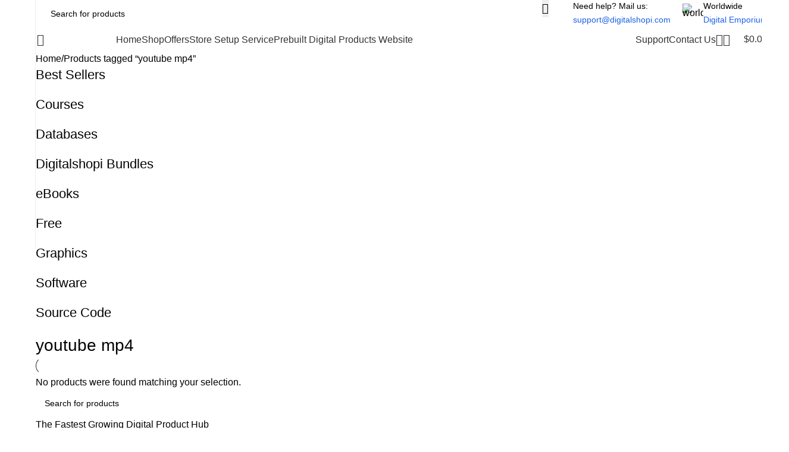

--- FILE ---
content_type: text/html; charset=UTF-8
request_url: https://digitalshopi.com/product-tag/youtube-mp4/
body_size: 36536
content:
<!DOCTYPE html>
<html lang="en-US">
<head>
	<meta charset="UTF-8">
	<link rel="profile" href="https://gmpg.org/xfn/11">
	<link rel="pingback" href="https://digitalshopi.com/xmlrpc.php">

	<title>youtube mp4 &#8211; DigitalShopi</title>
<meta name='robots' content='max-image-preview:large' />
	<style>img:is([sizes="auto" i], [sizes^="auto," i]) { contain-intrinsic-size: 3000px 1500px }</style>
	<link rel='dns-prefetch' href='//maps.googleapis.com' />
<link rel='dns-prefetch' href='//capi-automation.s3.us-east-2.amazonaws.com' />
<link rel='dns-prefetch' href='//www.googletagmanager.com' />
<link rel='dns-prefetch' href='//code.jivosite.com' />
<link rel='dns-prefetch' href='//fonts.googleapis.com' />
<link rel="alternate" type="application/rss+xml" title="DigitalShopi &raquo; Feed" href="https://digitalshopi.com/feed/" />
<link rel="alternate" type="application/rss+xml" title="DigitalShopi &raquo; Comments Feed" href="https://digitalshopi.com/comments/feed/" />
<link rel="alternate" type="application/rss+xml" title="DigitalShopi &raquo; youtube mp4 Tag Feed" href="https://digitalshopi.com/product-tag/youtube-mp4/feed/" />

<link rel='stylesheet' id='woodmart-style-css' href='https://digitalshopi.com/wp-content/themes/woodmart/css/parts/base.min.css?ver=8.1.1' type='text/css' media='all' />
<link rel='stylesheet' id='wd-widget-price-filter-css' href='https://digitalshopi.com/wp-content/themes/woodmart/css/parts/woo-widget-price-filter.min.css?ver=8.1.1' type='text/css' media='all' />
<link rel='stylesheet' id='wp-block-library-css' href='https://digitalshopi.com/wp-includes/css/dist/block-library/style.min.css?ver=6.7.4' type='text/css' media='all' />
<style id='safe-svg-svg-icon-style-inline-css' type='text/css'>
.safe-svg-cover{text-align:center}.safe-svg-cover .safe-svg-inside{display:inline-block;max-width:100%}.safe-svg-cover svg{height:100%;max-height:100%;max-width:100%;width:100%}

</style>
<style id='global-styles-inline-css' type='text/css'>
:root{--wp--preset--aspect-ratio--square: 1;--wp--preset--aspect-ratio--4-3: 4/3;--wp--preset--aspect-ratio--3-4: 3/4;--wp--preset--aspect-ratio--3-2: 3/2;--wp--preset--aspect-ratio--2-3: 2/3;--wp--preset--aspect-ratio--16-9: 16/9;--wp--preset--aspect-ratio--9-16: 9/16;--wp--preset--color--black: #000000;--wp--preset--color--cyan-bluish-gray: #abb8c3;--wp--preset--color--white: #ffffff;--wp--preset--color--pale-pink: #f78da7;--wp--preset--color--vivid-red: #cf2e2e;--wp--preset--color--luminous-vivid-orange: #ff6900;--wp--preset--color--luminous-vivid-amber: #fcb900;--wp--preset--color--light-green-cyan: #7bdcb5;--wp--preset--color--vivid-green-cyan: #00d084;--wp--preset--color--pale-cyan-blue: #8ed1fc;--wp--preset--color--vivid-cyan-blue: #0693e3;--wp--preset--color--vivid-purple: #9b51e0;--wp--preset--gradient--vivid-cyan-blue-to-vivid-purple: linear-gradient(135deg,rgba(6,147,227,1) 0%,rgb(155,81,224) 100%);--wp--preset--gradient--light-green-cyan-to-vivid-green-cyan: linear-gradient(135deg,rgb(122,220,180) 0%,rgb(0,208,130) 100%);--wp--preset--gradient--luminous-vivid-amber-to-luminous-vivid-orange: linear-gradient(135deg,rgba(252,185,0,1) 0%,rgba(255,105,0,1) 100%);--wp--preset--gradient--luminous-vivid-orange-to-vivid-red: linear-gradient(135deg,rgba(255,105,0,1) 0%,rgb(207,46,46) 100%);--wp--preset--gradient--very-light-gray-to-cyan-bluish-gray: linear-gradient(135deg,rgb(238,238,238) 0%,rgb(169,184,195) 100%);--wp--preset--gradient--cool-to-warm-spectrum: linear-gradient(135deg,rgb(74,234,220) 0%,rgb(151,120,209) 20%,rgb(207,42,186) 40%,rgb(238,44,130) 60%,rgb(251,105,98) 80%,rgb(254,248,76) 100%);--wp--preset--gradient--blush-light-purple: linear-gradient(135deg,rgb(255,206,236) 0%,rgb(152,150,240) 100%);--wp--preset--gradient--blush-bordeaux: linear-gradient(135deg,rgb(254,205,165) 0%,rgb(254,45,45) 50%,rgb(107,0,62) 100%);--wp--preset--gradient--luminous-dusk: linear-gradient(135deg,rgb(255,203,112) 0%,rgb(199,81,192) 50%,rgb(65,88,208) 100%);--wp--preset--gradient--pale-ocean: linear-gradient(135deg,rgb(255,245,203) 0%,rgb(182,227,212) 50%,rgb(51,167,181) 100%);--wp--preset--gradient--electric-grass: linear-gradient(135deg,rgb(202,248,128) 0%,rgb(113,206,126) 100%);--wp--preset--gradient--midnight: linear-gradient(135deg,rgb(2,3,129) 0%,rgb(40,116,252) 100%);--wp--preset--font-size--small: 13px;--wp--preset--font-size--medium: 20px;--wp--preset--font-size--large: 36px;--wp--preset--font-size--x-large: 42px;--wp--preset--spacing--20: 0.44rem;--wp--preset--spacing--30: 0.67rem;--wp--preset--spacing--40: 1rem;--wp--preset--spacing--50: 1.5rem;--wp--preset--spacing--60: 2.25rem;--wp--preset--spacing--70: 3.38rem;--wp--preset--spacing--80: 5.06rem;--wp--preset--shadow--natural: 6px 6px 9px rgba(0, 0, 0, 0.2);--wp--preset--shadow--deep: 12px 12px 50px rgba(0, 0, 0, 0.4);--wp--preset--shadow--sharp: 6px 6px 0px rgba(0, 0, 0, 0.2);--wp--preset--shadow--outlined: 6px 6px 0px -3px rgba(255, 255, 255, 1), 6px 6px rgba(0, 0, 0, 1);--wp--preset--shadow--crisp: 6px 6px 0px rgba(0, 0, 0, 1);}:where(body) { margin: 0; }.wp-site-blocks > .alignleft { float: left; margin-right: 2em; }.wp-site-blocks > .alignright { float: right; margin-left: 2em; }.wp-site-blocks > .aligncenter { justify-content: center; margin-left: auto; margin-right: auto; }:where(.is-layout-flex){gap: 0.5em;}:where(.is-layout-grid){gap: 0.5em;}.is-layout-flow > .alignleft{float: left;margin-inline-start: 0;margin-inline-end: 2em;}.is-layout-flow > .alignright{float: right;margin-inline-start: 2em;margin-inline-end: 0;}.is-layout-flow > .aligncenter{margin-left: auto !important;margin-right: auto !important;}.is-layout-constrained > .alignleft{float: left;margin-inline-start: 0;margin-inline-end: 2em;}.is-layout-constrained > .alignright{float: right;margin-inline-start: 2em;margin-inline-end: 0;}.is-layout-constrained > .aligncenter{margin-left: auto !important;margin-right: auto !important;}.is-layout-constrained > :where(:not(.alignleft):not(.alignright):not(.alignfull)){margin-left: auto !important;margin-right: auto !important;}body .is-layout-flex{display: flex;}.is-layout-flex{flex-wrap: wrap;align-items: center;}.is-layout-flex > :is(*, div){margin: 0;}body .is-layout-grid{display: grid;}.is-layout-grid > :is(*, div){margin: 0;}body{padding-top: 0px;padding-right: 0px;padding-bottom: 0px;padding-left: 0px;}a:where(:not(.wp-element-button)){text-decoration: none;}:root :where(.wp-element-button, .wp-block-button__link){background-color: #32373c;border-width: 0;color: #fff;font-family: inherit;font-size: inherit;line-height: inherit;padding: calc(0.667em + 2px) calc(1.333em + 2px);text-decoration: none;}.has-black-color{color: var(--wp--preset--color--black) !important;}.has-cyan-bluish-gray-color{color: var(--wp--preset--color--cyan-bluish-gray) !important;}.has-white-color{color: var(--wp--preset--color--white) !important;}.has-pale-pink-color{color: var(--wp--preset--color--pale-pink) !important;}.has-vivid-red-color{color: var(--wp--preset--color--vivid-red) !important;}.has-luminous-vivid-orange-color{color: var(--wp--preset--color--luminous-vivid-orange) !important;}.has-luminous-vivid-amber-color{color: var(--wp--preset--color--luminous-vivid-amber) !important;}.has-light-green-cyan-color{color: var(--wp--preset--color--light-green-cyan) !important;}.has-vivid-green-cyan-color{color: var(--wp--preset--color--vivid-green-cyan) !important;}.has-pale-cyan-blue-color{color: var(--wp--preset--color--pale-cyan-blue) !important;}.has-vivid-cyan-blue-color{color: var(--wp--preset--color--vivid-cyan-blue) !important;}.has-vivid-purple-color{color: var(--wp--preset--color--vivid-purple) !important;}.has-black-background-color{background-color: var(--wp--preset--color--black) !important;}.has-cyan-bluish-gray-background-color{background-color: var(--wp--preset--color--cyan-bluish-gray) !important;}.has-white-background-color{background-color: var(--wp--preset--color--white) !important;}.has-pale-pink-background-color{background-color: var(--wp--preset--color--pale-pink) !important;}.has-vivid-red-background-color{background-color: var(--wp--preset--color--vivid-red) !important;}.has-luminous-vivid-orange-background-color{background-color: var(--wp--preset--color--luminous-vivid-orange) !important;}.has-luminous-vivid-amber-background-color{background-color: var(--wp--preset--color--luminous-vivid-amber) !important;}.has-light-green-cyan-background-color{background-color: var(--wp--preset--color--light-green-cyan) !important;}.has-vivid-green-cyan-background-color{background-color: var(--wp--preset--color--vivid-green-cyan) !important;}.has-pale-cyan-blue-background-color{background-color: var(--wp--preset--color--pale-cyan-blue) !important;}.has-vivid-cyan-blue-background-color{background-color: var(--wp--preset--color--vivid-cyan-blue) !important;}.has-vivid-purple-background-color{background-color: var(--wp--preset--color--vivid-purple) !important;}.has-black-border-color{border-color: var(--wp--preset--color--black) !important;}.has-cyan-bluish-gray-border-color{border-color: var(--wp--preset--color--cyan-bluish-gray) !important;}.has-white-border-color{border-color: var(--wp--preset--color--white) !important;}.has-pale-pink-border-color{border-color: var(--wp--preset--color--pale-pink) !important;}.has-vivid-red-border-color{border-color: var(--wp--preset--color--vivid-red) !important;}.has-luminous-vivid-orange-border-color{border-color: var(--wp--preset--color--luminous-vivid-orange) !important;}.has-luminous-vivid-amber-border-color{border-color: var(--wp--preset--color--luminous-vivid-amber) !important;}.has-light-green-cyan-border-color{border-color: var(--wp--preset--color--light-green-cyan) !important;}.has-vivid-green-cyan-border-color{border-color: var(--wp--preset--color--vivid-green-cyan) !important;}.has-pale-cyan-blue-border-color{border-color: var(--wp--preset--color--pale-cyan-blue) !important;}.has-vivid-cyan-blue-border-color{border-color: var(--wp--preset--color--vivid-cyan-blue) !important;}.has-vivid-purple-border-color{border-color: var(--wp--preset--color--vivid-purple) !important;}.has-vivid-cyan-blue-to-vivid-purple-gradient-background{background: var(--wp--preset--gradient--vivid-cyan-blue-to-vivid-purple) !important;}.has-light-green-cyan-to-vivid-green-cyan-gradient-background{background: var(--wp--preset--gradient--light-green-cyan-to-vivid-green-cyan) !important;}.has-luminous-vivid-amber-to-luminous-vivid-orange-gradient-background{background: var(--wp--preset--gradient--luminous-vivid-amber-to-luminous-vivid-orange) !important;}.has-luminous-vivid-orange-to-vivid-red-gradient-background{background: var(--wp--preset--gradient--luminous-vivid-orange-to-vivid-red) !important;}.has-very-light-gray-to-cyan-bluish-gray-gradient-background{background: var(--wp--preset--gradient--very-light-gray-to-cyan-bluish-gray) !important;}.has-cool-to-warm-spectrum-gradient-background{background: var(--wp--preset--gradient--cool-to-warm-spectrum) !important;}.has-blush-light-purple-gradient-background{background: var(--wp--preset--gradient--blush-light-purple) !important;}.has-blush-bordeaux-gradient-background{background: var(--wp--preset--gradient--blush-bordeaux) !important;}.has-luminous-dusk-gradient-background{background: var(--wp--preset--gradient--luminous-dusk) !important;}.has-pale-ocean-gradient-background{background: var(--wp--preset--gradient--pale-ocean) !important;}.has-electric-grass-gradient-background{background: var(--wp--preset--gradient--electric-grass) !important;}.has-midnight-gradient-background{background: var(--wp--preset--gradient--midnight) !important;}.has-small-font-size{font-size: var(--wp--preset--font-size--small) !important;}.has-medium-font-size{font-size: var(--wp--preset--font-size--medium) !important;}.has-large-font-size{font-size: var(--wp--preset--font-size--large) !important;}.has-x-large-font-size{font-size: var(--wp--preset--font-size--x-large) !important;}
:where(.wp-block-post-template.is-layout-flex){gap: 1.25em;}:where(.wp-block-post-template.is-layout-grid){gap: 1.25em;}
:where(.wp-block-columns.is-layout-flex){gap: 2em;}:where(.wp-block-columns.is-layout-grid){gap: 2em;}
:root :where(.wp-block-pullquote){font-size: 1.5em;line-height: 1.6;}
</style>
<style id='woocommerce-inline-inline-css' type='text/css'>
.woocommerce form .form-row .required { visibility: visible; }
</style>
<link rel='stylesheet' id='qi-addons-for-elementor-grid-style-css' href='https://digitalshopi.com/wp-content/plugins/qi-addons-for-elementor/assets/css/grid.min.css?ver=1.9.3' type='text/css' media='all' />
<link rel='stylesheet' id='qi-addons-for-elementor-helper-parts-style-css' href='https://digitalshopi.com/wp-content/plugins/qi-addons-for-elementor/assets/css/helper-parts.min.css?ver=1.9.3' type='text/css' media='all' />
<link rel='stylesheet' id='qi-addons-for-elementor-style-css' href='https://digitalshopi.com/wp-content/plugins/qi-addons-for-elementor/assets/css/main.min.css?ver=1.9.3' type='text/css' media='all' />
<link rel='stylesheet' id='swiper-css' href='https://digitalshopi.com/wp-content/plugins/qi-addons-for-elementor/assets/plugins/swiper/8.4.5/swiper.min.css?ver=8.4.5' type='text/css' media='all' />
<link rel='stylesheet' id='fluent-form-styles-css' href='https://digitalshopi.com/wp-content/plugins/fluentform/assets/css/fluent-forms-public.css?ver=6.1.11' type='text/css' media='all' />
<link rel='stylesheet' id='fluentform-public-default-css' href='https://digitalshopi.com/wp-content/plugins/fluentform/assets/css/fluentform-public-default.css?ver=6.1.11' type='text/css' media='all' />
<link rel='stylesheet' id='elementor-icons-ekiticons-css' href='https://digitalshopi.com/wp-content/plugins/elementskit-lite/modules/elementskit-icon-pack/assets/css/ekiticons.css?ver=3.5.3' type='text/css' media='all' />
<link rel='stylesheet' id='elementskit-reset-button-for-pro-form-css-css' href='https://digitalshopi.com/wp-content/plugins/elementskit/modules/pro-form-reset-button/assets/css/elementskit-reset-button.css?ver=3.8.2' type='text/css' media='all' />
<link rel='stylesheet' id='ekit-widget-styles-css' href='https://digitalshopi.com/wp-content/plugins/elementskit-lite/widgets/init/assets/css/widget-styles.css?ver=3.5.3' type='text/css' media='all' />
<link rel='stylesheet' id='ekit-widget-styles-pro-css' href='https://digitalshopi.com/wp-content/plugins/elementskit/widgets/init/assets/css/widget-styles-pro.css?ver=3.8.2' type='text/css' media='all' />
<link rel='stylesheet' id='ekit-responsive-css' href='https://digitalshopi.com/wp-content/plugins/elementskit-lite/widgets/init/assets/css/responsive.css?ver=3.5.3' type='text/css' media='all' />
<link rel='stylesheet' id='elementor-frontend-css' href='https://digitalshopi.com/wp-content/uploads/elementor/css/custom-frontend.min.css?ver=1768831836' type='text/css' media='all' />
<link rel='stylesheet' id='eael-general-css' href='https://digitalshopi.com/wp-content/plugins/essential-addons-for-elementor-lite/assets/front-end/css/view/general.min.css?ver=6.5.4' type='text/css' media='all' />
<link rel='stylesheet' id='wpr-text-animations-css-css' href='https://digitalshopi.com/wp-content/plugins/royal-elementor-addons/assets/css/lib/animations/text-animations.min.css?ver=1.7.1040' type='text/css' media='all' />
<link rel='stylesheet' id='wpr-addons-css-css' href='https://digitalshopi.com/wp-content/plugins/royal-elementor-addons/assets/css/frontend.min.css?ver=1.7.1040' type='text/css' media='all' />
<link rel='stylesheet' id='font-awesome-5-all-css' href='https://digitalshopi.com/wp-content/plugins/elementor/assets/lib/font-awesome/css/all.min.css?ver=6.5.4' type='text/css' media='all' />
<link rel='stylesheet' id='elementor-post-6-css' href='https://digitalshopi.com/wp-content/uploads/elementor/css/post-6.css?ver=1768832115' type='text/css' media='all' />
<link rel='stylesheet' id='uael-frontend-css' href='https://digitalshopi.com/wp-content/plugins/ultimate-elementor/assets/min-css/uael-frontend.min.css?ver=1.38.2' type='text/css' media='all' />
<link rel='stylesheet' id='uael-teammember-social-icons-css' href='https://digitalshopi.com/wp-content/plugins/elementor/assets/css/widget-social-icons.min.css?ver=3.24.0' type='text/css' media='all' />
<link rel='stylesheet' id='uael-social-share-icons-brands-css' href='https://digitalshopi.com/wp-content/plugins/elementor/assets/lib/font-awesome/css/brands.css?ver=5.15.3' type='text/css' media='all' />
<link rel='stylesheet' id='uael-social-share-icons-fontawesome-css' href='https://digitalshopi.com/wp-content/plugins/elementor/assets/lib/font-awesome/css/fontawesome.css?ver=5.15.3' type='text/css' media='all' />
<link rel='stylesheet' id='uael-nav-menu-icons-css' href='https://digitalshopi.com/wp-content/plugins/elementor/assets/lib/font-awesome/css/solid.css?ver=5.15.3' type='text/css' media='all' />
<link rel='stylesheet' id='font-awesome-4-shim-css' href='https://digitalshopi.com/wp-content/plugins/elementor/assets/lib/font-awesome/css/v4-shims.min.css?ver=6.5.4' type='text/css' media='all' />
<link rel='stylesheet' id='wd-helpers-wpb-elem-css' href='https://digitalshopi.com/wp-content/themes/woodmart/css/parts/helpers-wpb-elem.min.css?ver=8.1.1' type='text/css' media='all' />
<link rel='stylesheet' id='wd-woo-paypal-payments-css' href='https://digitalshopi.com/wp-content/themes/woodmart/css/parts/int-woo-paypal-payments.min.css?ver=8.1.1' type='text/css' media='all' />
<link rel='stylesheet' id='wd-elementor-base-css' href='https://digitalshopi.com/wp-content/themes/woodmart/css/parts/int-elem-base.min.css?ver=8.1.1' type='text/css' media='all' />
<link rel='stylesheet' id='wd-elementor-pro-base-css' href='https://digitalshopi.com/wp-content/themes/woodmart/css/parts/int-elementor-pro.min.css?ver=8.1.1' type='text/css' media='all' />
<link rel='stylesheet' id='wd-woocommerce-base-css' href='https://digitalshopi.com/wp-content/themes/woodmart/css/parts/woocommerce-base.min.css?ver=8.1.1' type='text/css' media='all' />
<link rel='stylesheet' id='wd-mod-star-rating-css' href='https://digitalshopi.com/wp-content/themes/woodmart/css/parts/mod-star-rating.min.css?ver=8.1.1' type='text/css' media='all' />
<link rel='stylesheet' id='wd-woocommerce-block-notices-css' href='https://digitalshopi.com/wp-content/themes/woodmart/css/parts/woo-mod-block-notices.min.css?ver=8.1.1' type='text/css' media='all' />
<link rel='stylesheet' id='wd-widget-active-filters-css' href='https://digitalshopi.com/wp-content/themes/woodmart/css/parts/woo-widget-active-filters.min.css?ver=8.1.1' type='text/css' media='all' />
<link rel='stylesheet' id='wd-widget-collapse-css' href='https://digitalshopi.com/wp-content/themes/woodmart/css/parts/opt-widget-collapse.min.css?ver=8.1.1' type='text/css' media='all' />
<link rel='stylesheet' id='wd-woo-shop-builder-css' href='https://digitalshopi.com/wp-content/themes/woodmart/css/parts/woo-shop-builder.min.css?ver=8.1.1' type='text/css' media='all' />
<link rel='stylesheet' id='wd-woo-mod-shop-attributes-css' href='https://digitalshopi.com/wp-content/themes/woodmart/css/parts/woo-mod-shop-attributes.min.css?ver=8.1.1' type='text/css' media='all' />
<link rel='stylesheet' id='wd-wp-blocks-css' href='https://digitalshopi.com/wp-content/themes/woodmart/css/parts/wp-blocks.min.css?ver=8.1.1' type='text/css' media='all' />
<link rel='stylesheet' id='child-style-css' href='https://digitalshopi.com/wp-content/themes/woodmart-child/style.css?ver=8.1.1' type='text/css' media='all' />
<link rel='stylesheet' id='wd-mod-nav-vertical-css' href='https://digitalshopi.com/wp-content/themes/woodmart/css/parts/mod-nav-vertical.min.css?ver=8.1.1' type='text/css' media='all' />
<link rel='stylesheet' id='wd-sticky-nav-css' href='https://digitalshopi.com/wp-content/themes/woodmart/css/parts/opt-sticky-nav.min.css?ver=8.1.1' type='text/css' media='all' />
<link rel='stylesheet' id='wd-header-base-css' href='https://digitalshopi.com/wp-content/themes/woodmart/css/parts/header-base.min.css?ver=8.1.1' type='text/css' media='all' />
<link rel='stylesheet' id='wd-mod-tools-css' href='https://digitalshopi.com/wp-content/themes/woodmart/css/parts/mod-tools.min.css?ver=8.1.1' type='text/css' media='all' />
<link rel='stylesheet' id='wd-header-search-css' href='https://digitalshopi.com/wp-content/themes/woodmart/css/parts/header-el-search.min.css?ver=8.1.1' type='text/css' media='all' />
<link rel='stylesheet' id='wd-header-search-form-css' href='https://digitalshopi.com/wp-content/themes/woodmart/css/parts/header-el-search-form.min.css?ver=8.1.1' type='text/css' media='all' />
<link rel='stylesheet' id='wd-wd-search-results-css' href='https://digitalshopi.com/wp-content/themes/woodmart/css/parts/wd-search-results.min.css?ver=8.1.1' type='text/css' media='all' />
<link rel='stylesheet' id='wd-wd-search-form-css' href='https://digitalshopi.com/wp-content/themes/woodmart/css/parts/wd-search-form.min.css?ver=8.1.1' type='text/css' media='all' />
<link rel='stylesheet' id='wd-header-elements-base-css' href='https://digitalshopi.com/wp-content/themes/woodmart/css/parts/header-el-base.min.css?ver=8.1.1' type='text/css' media='all' />
<link rel='stylesheet' id='wd-info-box-css' href='https://digitalshopi.com/wp-content/themes/woodmart/css/parts/el-info-box.min.css?ver=8.1.1' type='text/css' media='all' />
<link rel='stylesheet' id='wd-header-mobile-nav-dropdown-css' href='https://digitalshopi.com/wp-content/themes/woodmart/css/parts/header-el-mobile-nav-dropdown.min.css?ver=8.1.1' type='text/css' media='all' />
<link rel='stylesheet' id='wd-woo-mod-login-form-css' href='https://digitalshopi.com/wp-content/themes/woodmart/css/parts/woo-mod-login-form.min.css?ver=8.1.1' type='text/css' media='all' />
<link rel='stylesheet' id='wd-header-my-account-css' href='https://digitalshopi.com/wp-content/themes/woodmart/css/parts/header-el-my-account.min.css?ver=8.1.1' type='text/css' media='all' />
<link rel='stylesheet' id='wd-mod-tools-design-8-css' href='https://digitalshopi.com/wp-content/themes/woodmart/css/parts/mod-tools-design-8.min.css?ver=8.1.1' type='text/css' media='all' />
<link rel='stylesheet' id='wd-header-cart-side-css' href='https://digitalshopi.com/wp-content/themes/woodmart/css/parts/header-el-cart-side.min.css?ver=8.1.1' type='text/css' media='all' />
<link rel='stylesheet' id='wd-header-cart-css' href='https://digitalshopi.com/wp-content/themes/woodmart/css/parts/header-el-cart.min.css?ver=8.1.1' type='text/css' media='all' />
<link rel='stylesheet' id='wd-widget-shopping-cart-css' href='https://digitalshopi.com/wp-content/themes/woodmart/css/parts/woo-widget-shopping-cart.min.css?ver=8.1.1' type='text/css' media='all' />
<link rel='stylesheet' id='wd-widget-product-list-css' href='https://digitalshopi.com/wp-content/themes/woodmart/css/parts/woo-widget-product-list.min.css?ver=8.1.1' type='text/css' media='all' />
<link rel='stylesheet' id='wd-woo-el-breadcrumbs-builder-css' href='https://digitalshopi.com/wp-content/themes/woodmart/css/parts/woo-el-breadcrumbs-builder.min.css?ver=8.1.1' type='text/css' media='all' />
<link rel='stylesheet' id='wd-woo-categories-loop-css' href='https://digitalshopi.com/wp-content/themes/woodmart/css/parts/woo-categories-loop.min.css?ver=8.1.1' type='text/css' media='all' />
<link rel='stylesheet' id='wd-categories-loop-css' href='https://digitalshopi.com/wp-content/themes/woodmart/css/parts/woo-categories-loop-old.min.css?ver=8.1.1' type='text/css' media='all' />
<link rel='stylesheet' id='wd-swiper-css' href='https://digitalshopi.com/wp-content/themes/woodmart/css/parts/lib-swiper.min.css?ver=8.1.1' type='text/css' media='all' />
<link rel='stylesheet' id='wd-swiper-arrows-css' href='https://digitalshopi.com/wp-content/themes/woodmart/css/parts/lib-swiper-arrows.min.css?ver=8.1.1' type='text/css' media='all' />
<link rel='stylesheet' id='wd-widget-slider-price-filter-css' href='https://digitalshopi.com/wp-content/themes/woodmart/css/parts/woo-widget-slider-price-filter.min.css?ver=8.1.1' type='text/css' media='all' />
<link rel='stylesheet' id='wd-widget-wd-layered-nav-css' href='https://digitalshopi.com/wp-content/themes/woodmart/css/parts/woo-widget-wd-layered-nav.min.css?ver=8.1.1' type='text/css' media='all' />
<link rel='stylesheet' id='wd-woo-mod-swatches-base-css' href='https://digitalshopi.com/wp-content/themes/woodmart/css/parts/woo-mod-swatches-base.min.css?ver=8.1.1' type='text/css' media='all' />
<link rel='stylesheet' id='wd-woo-mod-swatches-filter-css' href='https://digitalshopi.com/wp-content/themes/woodmart/css/parts/woo-mod-swatches-filter.min.css?ver=8.1.1' type='text/css' media='all' />
<link rel='stylesheet' id='wd-el-off-canvas-column-btn-css' href='https://digitalshopi.com/wp-content/themes/woodmart/css/parts/el-off-canvas-column-btn.min.css?ver=8.1.1' type='text/css' media='all' />
<link rel='stylesheet' id='wd-off-canvas-sidebar-css' href='https://digitalshopi.com/wp-content/themes/woodmart/css/parts/opt-off-canvas-sidebar.min.css?ver=8.1.1' type='text/css' media='all' />
<link rel='stylesheet' id='wd-woo-shop-el-products-per-page-css' href='https://digitalshopi.com/wp-content/themes/woodmart/css/parts/woo-shop-el-products-per-page.min.css?ver=8.1.1' type='text/css' media='all' />
<link rel='stylesheet' id='wd-woo-shop-el-products-view-css' href='https://digitalshopi.com/wp-content/themes/woodmart/css/parts/woo-shop-el-products-view.min.css?ver=8.1.1' type='text/css' media='all' />
<link rel='stylesheet' id='wd-woo-shop-el-order-by-css' href='https://digitalshopi.com/wp-content/themes/woodmart/css/parts/woo-shop-el-order-by.min.css?ver=8.1.1' type='text/css' media='all' />
<link rel='stylesheet' id='wd-sticky-loader-css' href='https://digitalshopi.com/wp-content/themes/woodmart/css/parts/mod-sticky-loader.min.css?ver=8.1.1' type='text/css' media='all' />
<link rel='stylesheet' id='wd-footer-base-css' href='https://digitalshopi.com/wp-content/themes/woodmart/css/parts/footer-base.min.css?ver=8.1.1' type='text/css' media='all' />
<link rel='stylesheet' id='wd-text-block-css' href='https://digitalshopi.com/wp-content/themes/woodmart/css/parts/el-text-block.min.css?ver=8.1.1' type='text/css' media='all' />
<link rel='stylesheet' id='wd-social-icons-css' href='https://digitalshopi.com/wp-content/themes/woodmart/css/parts/el-social-icons.min.css?ver=8.1.1' type='text/css' media='all' />
<link rel='stylesheet' id='wd-social-icons-styles-css' href='https://digitalshopi.com/wp-content/themes/woodmart/css/parts/el-social-styles.min.css?ver=8.1.1' type='text/css' media='all' />
<link rel='stylesheet' id='wd-mod-nav-menu-label-css' href='https://digitalshopi.com/wp-content/themes/woodmart/css/parts/mod-nav-menu-label.min.css?ver=8.1.1' type='text/css' media='all' />
<link rel='stylesheet' id='wd-section-title-css' href='https://digitalshopi.com/wp-content/themes/woodmart/css/parts/el-section-title.min.css?ver=8.1.1' type='text/css' media='all' />
<link rel='stylesheet' id='wd-scroll-top-css' href='https://digitalshopi.com/wp-content/themes/woodmart/css/parts/opt-scrolltotop.min.css?ver=8.1.1' type='text/css' media='all' />
<link rel='stylesheet' id='wd-header-my-account-sidebar-css' href='https://digitalshopi.com/wp-content/themes/woodmart/css/parts/header-el-my-account-sidebar.min.css?ver=8.1.1' type='text/css' media='all' />
<link rel='stylesheet' id='wd-shop-off-canvas-sidebar-css' href='https://digitalshopi.com/wp-content/themes/woodmart/css/parts/opt-shop-off-canvas-sidebar.min.css?ver=8.1.1' type='text/css' media='all' />
<link rel='stylesheet' id='wd-bottom-toolbar-css' href='https://digitalshopi.com/wp-content/themes/woodmart/css/parts/opt-bottom-toolbar.min.css?ver=8.1.1' type='text/css' media='all' />
<link rel='stylesheet' id='xts-style-header_331220-css' href='https://digitalshopi.com/wp-content/uploads/2025/06/xts-header_331220-1750868233.css?ver=8.1.1' type='text/css' media='all' />
<link rel='stylesheet' id='xts-style-theme_settings_default-css' href='https://digitalshopi.com/wp-content/uploads/2025/06/xts-theme_settings_default-1750666957.css?ver=8.1.1' type='text/css' media='all' />
<link rel='stylesheet' id='xts-google-fonts-css' href='https://fonts.googleapis.com/css?family=Open+Sans%3A400%2C600%7CLexend+Deca%3A400%2C600%2C500%2C700&#038;ver=8.1.1' type='text/css' media='all' />
<script type="text/javascript" data-cfasync="false" src="https://digitalshopi.com/wp-includes/js/jquery/jquery.min.js?ver=3.7.1" id="jquery-core-js"></script>
<script type="text/javascript" data-cfasync="false" src="https://digitalshopi.com/wp-includes/js/jquery/jquery-migrate.min.js?ver=3.4.1" id="jquery-migrate-js"></script>
<script type="text/javascript" src="https://digitalshopi.com/wp-content/plugins/woocommerce/assets/js/jquery-blockui/jquery.blockUI.min.js?ver=2.7.0-wc.10.3.7" id="wc-jquery-blockui-js" data-wp-strategy="defer"></script>
<script type="text/javascript" id="wc-add-to-cart-js-extra">
/* <![CDATA[ */
var wc_add_to_cart_params = {"ajax_url":"\/wp-admin\/admin-ajax.php","wc_ajax_url":"\/?wc-ajax=%%endpoint%%","i18n_view_cart":"View cart","cart_url":"https:\/\/digitalshopi.com\/cart\/","is_cart":"","cart_redirect_after_add":"no"};
/* ]]> */
</script>
<script type="text/javascript" src="https://digitalshopi.com/wp-content/plugins/woocommerce/assets/js/frontend/add-to-cart.min.js?ver=10.3.7" id="wc-add-to-cart-js" defer="defer" data-wp-strategy="defer"></script>
<script type="text/javascript" src="https://digitalshopi.com/wp-content/plugins/woocommerce/assets/js/js-cookie/js.cookie.min.js?ver=2.1.4-wc.10.3.7" id="wc-js-cookie-js" data-wp-strategy="defer"></script>
<script type="text/javascript" src="https://digitalshopi.com/wp-includes/js/jquery/ui/core.min.js?ver=1.13.3" id="jquery-ui-core-js"></script>
<script type="text/javascript" src="https://maps.googleapis.com/maps/api/js?key=&amp;libraries=places&amp;sensor=false" id="gmaps-js-js"></script>

<!-- Google tag (gtag.js) snippet added by Site Kit -->

<!-- Google Analytics snippet added by Site Kit -->
<script type="text/javascript" src="https://www.googletagmanager.com/gtag/js?id=GT-MJSZ5DKG" id="google_gtagjs-js" async></script>
<script type="text/javascript" id="google_gtagjs-js-after">
/* <![CDATA[ */
window.dataLayer = window.dataLayer || [];function gtag(){dataLayer.push(arguments);}
gtag("set","linker",{"domains":["digitalshopi.com"]});
gtag("js", new Date());
gtag("set", "developer_id.dZTNiMT", true);
gtag("config", "GT-MJSZ5DKG");
 window._googlesitekit = window._googlesitekit || {}; window._googlesitekit.throttledEvents = []; window._googlesitekit.gtagEvent = (name, data) => { var key = JSON.stringify( { name, data } ); if ( !! window._googlesitekit.throttledEvents[ key ] ) { return; } window._googlesitekit.throttledEvents[ key ] = true; setTimeout( () => { delete window._googlesitekit.throttledEvents[ key ]; }, 5 ); gtag( "event", name, { ...data, event_source: "site-kit" } ); }; 
/* ]]> */
</script>

<!-- End Google tag (gtag.js) snippet added by Site Kit -->
<script type="text/javascript" src="https://digitalshopi.com/wp-content/plugins/elementor/assets/js/webpack.runtime.min.js?ver=3.33.4" id="elementor-webpack-runtime-js"></script>
<script type="text/javascript" src="https://digitalshopi.com/wp-content/plugins/elementor/assets/js/frontend-modules.min.js?ver=3.33.4" id="elementor-frontend-modules-js"></script>
<script type="text/javascript" id="elementor-frontend-js-extra">
/* <![CDATA[ */
var uael_particles_script = {"uael_particles_url":"https:\/\/digitalshopi.com\/wp-content\/plugins\/ultimate-elementor\/assets\/min-js\/uael-particles.min.js","particles_url":"https:\/\/digitalshopi.com\/wp-content\/plugins\/ultimate-elementor\/assets\/lib\/particles\/particles.min.js","snowflakes_image":"https:\/\/digitalshopi.com\/wp-content\/plugins\/ultimate-elementor\/assets\/img\/snowflake.svg","gift":"https:\/\/digitalshopi.com\/wp-content\/plugins\/ultimate-elementor\/assets\/img\/gift.png","tree":"https:\/\/digitalshopi.com\/wp-content\/plugins\/ultimate-elementor\/assets\/img\/tree.png","skull":"https:\/\/digitalshopi.com\/wp-content\/plugins\/ultimate-elementor\/assets\/img\/skull.png","ghost":"https:\/\/digitalshopi.com\/wp-content\/plugins\/ultimate-elementor\/assets\/img\/ghost.png","moon":"https:\/\/digitalshopi.com\/wp-content\/plugins\/ultimate-elementor\/assets\/img\/moon.png","bat":"https:\/\/digitalshopi.com\/wp-content\/plugins\/ultimate-elementor\/assets\/img\/bat.png","pumpkin":"https:\/\/digitalshopi.com\/wp-content\/plugins\/ultimate-elementor\/assets\/img\/pumpkin.png"};
var EAELImageMaskingConfig = {"svg_dir_url":"https:\/\/digitalshopi.com\/wp-content\/plugins\/essential-addons-for-elementor-lite\/assets\/front-end\/img\/image-masking\/svg-shapes\/"};
/* ]]> */
</script>
<script type="text/javascript" id="elementor-frontend-js-before">
/* <![CDATA[ */
var elementorFrontendConfig = {"environmentMode":{"edit":false,"wpPreview":false,"isScriptDebug":false},"i18n":{"shareOnFacebook":"Share on Facebook","shareOnTwitter":"Share on Twitter","pinIt":"Pin it","download":"Download","downloadImage":"Download image","fullscreen":"Fullscreen","zoom":"Zoom","share":"Share","playVideo":"Play Video","previous":"Previous","next":"Next","close":"Close","a11yCarouselPrevSlideMessage":"Previous slide","a11yCarouselNextSlideMessage":"Next slide","a11yCarouselFirstSlideMessage":"This is the first slide","a11yCarouselLastSlideMessage":"This is the last slide","a11yCarouselPaginationBulletMessage":"Go to slide"},"is_rtl":false,"breakpoints":{"xs":0,"sm":480,"md":769,"lg":1025,"xl":1440,"xxl":1600},"responsive":{"breakpoints":{"mobile":{"label":"Mobile Portrait","value":768,"default_value":767,"direction":"max","is_enabled":true},"mobile_extra":{"label":"Mobile Landscape","value":880,"default_value":880,"direction":"max","is_enabled":false},"tablet":{"label":"Tablet Portrait","value":1024,"default_value":1024,"direction":"max","is_enabled":true},"tablet_extra":{"label":"Tablet Landscape","value":1200,"default_value":1200,"direction":"max","is_enabled":false},"laptop":{"label":"Laptop","value":1366,"default_value":1366,"direction":"max","is_enabled":false},"widescreen":{"label":"Widescreen","value":2400,"default_value":2400,"direction":"min","is_enabled":false}},"hasCustomBreakpoints":true},"version":"3.33.4","is_static":false,"experimentalFeatures":{"e_font_icon_svg":true,"additional_custom_breakpoints":true,"container":true,"theme_builder_v2":true,"nested-elements":true,"home_screen":true,"global_classes_should_enforce_capabilities":true,"e_variables":true,"cloud-library":true,"e_opt_in_v4_page":true,"import-export-customization":true},"urls":{"assets":"https:\/\/digitalshopi.com\/wp-content\/plugins\/elementor\/assets\/","ajaxurl":"https:\/\/digitalshopi.com\/wp-admin\/admin-ajax.php","uploadUrl":"https:\/\/digitalshopi.com\/wp-content\/uploads"},"nonces":{"floatingButtonsClickTracking":"3a85321d08"},"swiperClass":"swiper","settings":{"editorPreferences":[]},"kit":{"viewport_mobile":"768.98","body_background_background":"classic","active_breakpoints":["viewport_mobile","viewport_tablet"],"global_image_lightbox":"yes","lightbox_enable_counter":"yes","lightbox_enable_fullscreen":"yes","lightbox_enable_zoom":"yes","lightbox_enable_share":"yes","lightbox_title_src":"title","lightbox_description_src":"description","woocommerce_notices_elements":[],"ha_rpb_enable":"no"},"post":{"id":0,"title":"youtube mp4 &#8211; DigitalShopi","excerpt":""}};
/* ]]> */
</script>
<script type="text/javascript" src="https://digitalshopi.com/wp-content/plugins/elementor/assets/js/frontend.min.js?ver=3.33.4" id="elementor-frontend-js"></script>
<script type="text/javascript" src="https://digitalshopi.com/wp-content/plugins/royal-elementor-addons/assets/js/lib/dompurify/dompurify.min.js?ver=3.0.6" id="dompurify-js"></script>
<script type="text/javascript" src="https://digitalshopi.com/wp-content/themes/woodmart/js/scripts/global/scrollBar.min.js?ver=8.1.1" id="wd-scrollbar-js"></script>
<script type="text/javascript" src="https://digitalshopi.com/wp-content/plugins/elementor/assets/lib/font-awesome/js/v4-shims.min.js?ver=6.5.4" id="font-awesome-4-shim-js"></script>
<link rel="https://api.w.org/" href="https://digitalshopi.com/wp-json/" /><link rel="alternate" title="JSON" type="application/json" href="https://digitalshopi.com/wp-json/wp/v2/product_tag/371" /><link rel="EditURI" type="application/rsd+xml" title="RSD" href="https://digitalshopi.com/xmlrpc.php?rsd" />
<meta name="generator" content="WordPress 6.7.4" />
<meta name="generator" content="WooCommerce 10.3.7" />
<meta name="generator" content="Site Kit by Google 1.155.0" />		<style>*:not(.elementor-editor-active) .plus-conditions--hidden {display: none;}</style> 
							<meta name="viewport" content="width=device-width, initial-scale=1.0, maximum-scale=1.0, user-scalable=no">
										<noscript><style>.woocommerce-product-gallery{ opacity: 1 !important; }</style></noscript>
	
<!-- Google AdSense meta tags added by Site Kit -->
<meta name="google-adsense-platform-account" content="ca-host-pub-2644536267352236">
<meta name="google-adsense-platform-domain" content="sitekit.withgoogle.com">
<!-- End Google AdSense meta tags added by Site Kit -->
<meta name="generator" content="Elementor 3.33.4; features: e_font_icon_svg, additional_custom_breakpoints; settings: css_print_method-external, google_font-enabled, font_display-swap">
<script type="text/javascript">var elementskit_module_parallax_url = "https://digitalshopi.com/wp-content/plugins/elementskit/modules/parallax/";</script><style type="text/css">.recentcomments a{display:inline !important;padding:0 !important;margin:0 !important;}</style>			<script  type="text/javascript">
				!function(f,b,e,v,n,t,s){if(f.fbq)return;n=f.fbq=function(){n.callMethod?
					n.callMethod.apply(n,arguments):n.queue.push(arguments)};if(!f._fbq)f._fbq=n;
					n.push=n;n.loaded=!0;n.version='2.0';n.queue=[];t=b.createElement(e);t.async=!0;
					t.src=v;s=b.getElementsByTagName(e)[0];s.parentNode.insertBefore(t,s)}(window,
					document,'script','https://connect.facebook.net/en_US/fbevents.js');
			</script>
			<!-- WooCommerce Facebook Integration Begin -->
			<script  type="text/javascript">

				fbq('init', '2207862769664950', {}, {
    "agent": "woocommerce_0-10.3.7-3.5.12"
});

				document.addEventListener( 'DOMContentLoaded', function() {
					// Insert placeholder for events injected when a product is added to the cart through AJAX.
					document.body.insertAdjacentHTML( 'beforeend', '<div class=\"wc-facebook-pixel-event-placeholder\"></div>' );
				}, false );

			</script>
			<!-- WooCommerce Facebook Integration End -->
						<style>
				.e-con.e-parent:nth-of-type(n+4):not(.e-lazyloaded):not(.e-no-lazyload),
				.e-con.e-parent:nth-of-type(n+4):not(.e-lazyloaded):not(.e-no-lazyload) * {
					background-image: none !important;
				}
				@media screen and (max-height: 1024px) {
					.e-con.e-parent:nth-of-type(n+3):not(.e-lazyloaded):not(.e-no-lazyload),
					.e-con.e-parent:nth-of-type(n+3):not(.e-lazyloaded):not(.e-no-lazyload) * {
						background-image: none !important;
					}
				}
				@media screen and (max-height: 640px) {
					.e-con.e-parent:nth-of-type(n+2):not(.e-lazyloaded):not(.e-no-lazyload),
					.e-con.e-parent:nth-of-type(n+2):not(.e-lazyloaded):not(.e-no-lazyload) * {
						background-image: none !important;
					}
				}
			</style>
						<meta name="theme-color" content="#FFFFFF">
			<link rel="icon" href="https://digitalshopi.com/wp-content/uploads/2025/06/Untitled-design-46-1.png" sizes="32x32" />
<link rel="icon" href="https://digitalshopi.com/wp-content/uploads/2025/06/Untitled-design-46-1.png" sizes="192x192" />
<link rel="apple-touch-icon" href="https://digitalshopi.com/wp-content/uploads/2025/06/Untitled-design-46-1.png" />
<meta name="msapplication-TileImage" content="https://digitalshopi.com/wp-content/uploads/2025/06/Untitled-design-46-1.png" />
<style>
		
		</style><style id="wpr_lightbox_styles">
				.lg-backdrop {
					background-color: rgba(0,0,0,0.6) !important;
				}
				.lg-toolbar,
				.lg-dropdown {
					background-color: rgba(0,0,0,0.8) !important;
				}
				.lg-dropdown:after {
					border-bottom-color: rgba(0,0,0,0.8) !important;
				}
				.lg-sub-html {
					background-color: rgba(0,0,0,0.8) !important;
				}
				.lg-thumb-outer,
				.lg-progress-bar {
					background-color: #444444 !important;
				}
				.lg-progress {
					background-color: #a90707 !important;
				}
				.lg-icon {
					color: #efefef !important;
					font-size: 20px !important;
				}
				.lg-icon.lg-toogle-thumb {
					font-size: 24px !important;
				}
				.lg-icon:hover,
				.lg-dropdown-text:hover {
					color: #ffffff !important;
				}
				.lg-sub-html,
				.lg-dropdown-text {
					color: #efefef !important;
					font-size: 14px !important;
				}
				#lg-counter {
					color: #efefef !important;
					font-size: 14px !important;
				}
				.lg-prev,
				.lg-next {
					font-size: 35px !important;
				}

				/* Defaults */
				.lg-icon {
				background-color: transparent !important;
				}

				#lg-counter {
				opacity: 0.9;
				}

				.lg-thumb-outer {
				padding: 0 10px;
				}

				.lg-thumb-item {
				border-radius: 0 !important;
				border: none !important;
				opacity: 0.5;
				}

				.lg-thumb-item.active {
					opacity: 1;
				}
	         </style></head>

<body class="archive tax-product_tag term-youtube-mp4 term-371 theme-woodmart woocommerce woocommerce-page woocommerce-no-js qodef-qi--no-touch qi-addons-for-elementor-1.9.3 theplus-preloader wrapper-full-width-content  categories-accordion-on woodmart-archive-shop woodmart-ajax-shop-on sticky-toolbar-on wd-sticky-nav-enabled elementor-default elementor-kit-6">
			<script type="text/javascript" id="wd-flicker-fix">// Flicker fix.</script>	
				<div class="wd-sticky-nav wd-hide-md">
				<div class="wd-sticky-nav-title">
					<span>
						All Categories					</span>
				</div>

				<ul id="menu-sticky-navigation-mega-electronics" class="menu wd-nav wd-nav-vertical wd-nav-sticky"><li id="menu-item-15894" class="menu-item menu-item-type-taxonomy menu-item-object-product_cat menu-item-15894 item-level-0 menu-simple-dropdown wd-event-hover" ><a href="https://digitalshopi.com/product-category/best-seller/" class="woodmart-nav-link"><span class="nav-link-text">Best Sellers</span></a></li>
<li id="menu-item-15895" class="menu-item menu-item-type-taxonomy menu-item-object-product_cat menu-item-15895 item-level-0 menu-simple-dropdown wd-event-hover" ><a href="https://digitalshopi.com/product-category/digitalshopi-bundles/" class="woodmart-nav-link"><span class="nav-link-text">Digitalshopi Bundles</span></a></li>
<li id="menu-item-15896" class="menu-item menu-item-type-taxonomy menu-item-object-product_cat menu-item-15896 item-level-0 menu-simple-dropdown wd-event-hover" ><a href="https://digitalshopi.com/product-category/graphics/" class="woodmart-nav-link"><span class="nav-link-text">Graphics</span></a></li>
<li id="menu-item-15897" class="menu-item menu-item-type-taxonomy menu-item-object-product_cat menu-item-15897 item-level-0 menu-simple-dropdown wd-event-hover" ><a href="https://digitalshopi.com/product-category/ebooks/" class="woodmart-nav-link"><span class="nav-link-text">eBooks</span></a></li>
<li id="menu-item-15898" class="menu-item menu-item-type-taxonomy menu-item-object-product_cat menu-item-15898 item-level-0 menu-simple-dropdown wd-event-hover" ><a href="https://digitalshopi.com/product-category/courses/" class="woodmart-nav-link"><span class="nav-link-text">Courses</span></a></li>
<li id="menu-item-15899" class="menu-item menu-item-type-taxonomy menu-item-object-product_cat menu-item-15899 item-level-0 menu-simple-dropdown wd-event-hover" ><a href="https://digitalshopi.com/product-category/source-code/" class="woodmart-nav-link"><span class="nav-link-text">Source Code</span></a></li>
<li id="menu-item-15900" class="menu-item menu-item-type-taxonomy menu-item-object-product_cat menu-item-15900 item-level-0 menu-simple-dropdown wd-event-hover" ><a href="https://digitalshopi.com/product-category/databases/" class="woodmart-nav-link"><span class="nav-link-text">Databases</span></a></li>
<li id="menu-item-15901" class="menu-item menu-item-type-taxonomy menu-item-object-product_cat menu-item-15901 item-level-0 menu-simple-dropdown wd-event-hover" ><a href="https://digitalshopi.com/product-category/software/" class="woodmart-nav-link"><span class="nav-link-text">Software</span></a></li>
</ul>							</div>
		
	<div class="wd-page-wrapper website-wrapper">
									<header class="whb-header whb-header_331220 whb-sticky-shadow whb-scroll-stick whb-sticky-real whb-hide-on-scroll">
					<div class="whb-main-header">
	
<div class="whb-row whb-general-header whb-not-sticky-row whb-without-bg whb-without-border whb-color-dark whb-flex-flex-middle">
	<div class="container">
		<div class="whb-flex-row whb-general-header-inner">
			<div class="whb-column whb-col-left whb-column8 whb-visible-lg">
	<div class="site-logo whb-bzp5bspb9k6djgt1sfo9">
	<a href="https://digitalshopi.com/" class="wd-logo wd-main-logo" rel="home" aria-label="Site logo">
		<img width="209" height="40" src="https://digitalshopi.com/wp-content/uploads/2025/06/Add-a-heading-1.png" class="attachment-full size-full" alt="" style="max-width:200px;" decoding="async" srcset="https://digitalshopi.com/wp-content/uploads/2025/06/Add-a-heading-1.png 209w, https://digitalshopi.com/wp-content/uploads/2025/06/Add-a-heading-1-150x29.png 150w" sizes="(max-width: 209px) 100vw, 209px" />	</a>
	</div>
</div>
<div class="whb-column whb-col-center whb-column9 whb-visible-lg">
	
<div class="whb-space-element whb-ehnl3fk1csa732jpws1w " style="width:20px;"></div>
			<div class="wd-search-form wd-header-search-form wd-display-form whb-1yjd6g8pvqgh79uo6oce">
				
				
				<form role="search" method="get" class="searchform  wd-style-with-bg-2 woodmart-ajax-search" action="https://digitalshopi.com/"  data-thumbnail="1" data-price="1" data-post_type="product" data-count="20" data-sku="0" data-symbols_count="3">
					<input type="text" class="s" placeholder="Search for products" value="" name="s" aria-label="Search" title="Search for products" required/>
					<input type="hidden" name="post_type" value="product">
											<span class="wd-clear-search wd-hide"></span>
															<button type="submit" class="searchsubmit">
						<span>
							Search						</span>
											</button>
				</form>

				
				
									<div class="search-results-wrapper">
						<div class="wd-dropdown-results wd-scroll wd-dropdown">
							<div class="wd-scroll-content"></div>
						</div>
					</div>
				
				
							</div>
		
<div class="whb-space-element whb-a5m73kqiigxps2jh6iyk " style="width:20px;"></div>
</div>
<div class="whb-column whb-col-right whb-column10 whb-visible-lg">
				<div class="info-box-wrapper  whb-pib2kc048q2n444im8gr">
				<div id="wd-696e41e82e118" class=" wd-info-box text-left box-icon-align-left box-style-base color-scheme- wd-bg-none wd-items-middle">
											<div class="box-icon-wrapper  box-with-icon box-icon-simple">
							<div class="info-box-icon">

							
																	<img width="32" height="32" src="https://digitalshopi.com/wp-content/uploads/2025/06/send.png" class="attachment-32x32 size-32x32" alt="" decoding="async" />															
							</div>
						</div>
										<div class="info-box-content">
												<div class="info-box-inner reset-last-child"><h6 style="margin-bottom: 0; font-size: 14px;">Need help? Mail us:</h6>
<p><span style="color: #1c61e7; font-size: 14px;">support@digitalshopi.com</span></p>
</div>

											</div>

					
									</div>
			</div>
		
<div class="whb-space-element whb-jdl1657dqiqpcmggyvsj " style="width:20px;"></div>
			<div class="info-box-wrapper  whb-ao9406ic08x1lus1h7zu">
				<div id="wd-696e41e82e3cd" class=" wd-info-box text-left box-icon-align-left box-style-base color-scheme- wd-bg-none wd-items-middle">
											<div class="box-icon-wrapper  box-with-icon box-icon-simple">
							<div class="info-box-icon">

							
																	<div class="info-svg-wrapper" style="width: 35px;height: 35px;"><img loading="lazy"  src="https://digitalshopi.com/wp-content/uploads/2023/02/worldwide.svg" title="worldwide" loading="lazy" width="35" height="35"></div>															
							</div>
						</div>
										<div class="info-box-content">
												<div class="info-box-inner reset-last-child"><h6 style="margin-bottom: 0; font-size: 14px;">Worldwide</h6>
<p><span style="color: #1c61e7; font-size: 14px;">Digital Emporium</span></p>
</div>

											</div>

					
									</div>
			</div>
		</div>
<div class="whb-column whb-mobile-left whb-column_mobile2 whb-hidden-lg">
	<div class="wd-tools-element wd-header-mobile-nav wd-style-icon wd-design-1 whb-2pcq59rrgv7khz6hxoix">
	<a href="#" rel="nofollow" aria-label="Open mobile menu">
		
		<span class="wd-tools-icon">
					</span>

		<span class="wd-tools-text">Menu</span>

			</a>
</div></div>
<div class="whb-column whb-mobile-center whb-column_mobile3 whb-hidden-lg">
	<div class="site-logo whb-6lvqrjsza949eimu5x5z">
	<a href="https://digitalshopi.com/" class="wd-logo wd-main-logo" rel="home" aria-label="Site logo">
		<img fetchpriority="high" width="653" height="125" src="https://digitalshopi.com/wp-content/uploads/2022/12/Add-a-heading-2.png" class="attachment-full size-full" alt="" style="max-width:180px;" decoding="async" srcset="https://digitalshopi.com/wp-content/uploads/2022/12/Add-a-heading-2.png 653w, https://digitalshopi.com/wp-content/uploads/2022/12/Add-a-heading-2-300x57.png 300w, https://digitalshopi.com/wp-content/uploads/2022/12/Add-a-heading-2-650x125.png 650w, https://digitalshopi.com/wp-content/uploads/2022/12/Add-a-heading-2-150x29.png 150w" sizes="(max-width: 653px) 100vw, 653px" />	</a>
	</div>
</div>
<div class="whb-column whb-mobile-right whb-column_mobile4 whb-hidden-lg">
	<div class="wd-header-my-account wd-tools-element wd-event-hover wd-design-1 wd-account-style-icon login-side-opener whb-hehq7b9i6crxiw1rjzt3">
			<a href="https://digitalshopi.com/my-account/" title="My account">
			
				<span class="wd-tools-icon">
									</span>
				<span class="wd-tools-text">
				Login / Register			</span>

					</a>

			</div>
</div>
		</div>
	</div>
</div>

<div class="whb-row whb-header-bottom whb-sticky-row whb-with-bg whb-without-border whb-color-dark whb-flex-flex-middle">
	<div class="container">
		<div class="whb-flex-row whb-header-bottom-inner">
			<div class="whb-column whb-col-left whb-column11 whb-visible-lg">
	<div class="wd-tools-element wd-header-sticky-nav wd-style-text wd-design-8 wd-close-menu-mouseout whb-z4o6eqi1znmtf82f1h6b">
	<a href="#" rel="nofollow" aria-label="Open sticky navigation">
					<span class="wd-tools-inner">
		
		<span class="wd-tools-icon">
					</span>

		<span class="wd-tools-text">All Categories</span>

					</span>
			</a>
</div>
</div>
<div class="whb-column whb-col-center whb-column12 whb-visible-lg">
	<div class="wd-header-nav wd-header-main-nav text-left wd-design-1 whb-ir0wh8abwcl25coqtta1" role="navigation" aria-label="Main navigation">
	<ul id="menu-header-menu-mega-electronics" class="menu wd-nav wd-nav-main wd-style-bg wd-gap-s"><li id="menu-item-15860" class="menu-item menu-item-type-post_type menu-item-object-page menu-item-home menu-item-15860 item-level-0 menu-simple-dropdown wd-event-hover" ><a href="https://digitalshopi.com/" class="woodmart-nav-link"><span class="nav-link-text">Home</span></a></li>
<li id="menu-item-15861" class="menu-item menu-item-type-post_type menu-item-object-page menu-item-15861 item-level-0 menu-simple-dropdown wd-event-hover" ><a href="https://digitalshopi.com/shop/" class="woodmart-nav-link"><span class="nav-link-text">Shop</span></a></li>
<li id="menu-item-15862" class="menu-item menu-item-type-post_type menu-item-object-page menu-item-15862 item-level-0 menu-simple-dropdown wd-event-hover" ><a href="https://digitalshopi.com/offers/" class="woodmart-nav-link"><span class="nav-link-text">Offers</span></a></li>
<li id="menu-item-15864" class="menu-item menu-item-type-post_type menu-item-object-page menu-item-15864 item-level-0 menu-simple-dropdown wd-event-hover" ><a href="https://digitalshopi.com/store-setup-service/" class="woodmart-nav-link"><span class="nav-link-text">Store Setup Service</span></a></li>
<li id="menu-item-16676" class="menu-item menu-item-type-post_type menu-item-object-page menu-item-16676 item-level-0 menu-simple-dropdown wd-event-hover" ><a href="https://digitalshopi.com/prebuilt-digital-products-website/" class="woodmart-nav-link"><span class="nav-link-text">Prebuilt Digital Products Website</span></a></li>
</ul></div>
</div>
<div class="whb-column whb-col-right whb-column13 whb-visible-lg">
	
<div class="wd-header-nav wd-header-secondary-nav whb-fkrstypszks12j2dbvre text-right" role="navigation" aria-label="Secondary navigation">
	<ul id="menu-header-right-menu" class="menu wd-nav wd-nav-secondary wd-style-bg wd-gap-s"><li id="menu-item-15869" class="menu-item menu-item-type-post_type menu-item-object-page menu-item-15869 item-level-0 menu-simple-dropdown wd-event-hover" ><a href="https://digitalshopi.com/support-2/" class="woodmart-nav-link"><span class="nav-link-text">Support</span></a></li>
<li id="menu-item-15870" class="menu-item menu-item-type-post_type menu-item-object-page menu-item-15870 item-level-0 menu-simple-dropdown wd-event-hover" ><a href="https://digitalshopi.com/contact-us/" class="woodmart-nav-link"><span class="nav-link-text">Contact Us</span></a></li>
</ul></div>
<div class="wd-header-my-account wd-tools-element wd-event-hover wd-design-7 wd-account-style-icon login-side-opener whb-7qrb5r43fmh57lkx4dry">
			<a href="https://digitalshopi.com/my-account/" title="My account">
			
				<span class="wd-tools-icon">
									</span>
				<span class="wd-tools-text">
				Login / Register			</span>

					</a>

			</div>

<div class="wd-header-cart wd-tools-element wd-design-7 cart-widget-opener wd-style-text whb-eyi35wj5v52my2hec8de">
	<a href="https://digitalshopi.com/cart/" title="Shopping cart">
		
			<span class="wd-tools-icon">
															<span class="wd-cart-number wd-tools-count">0 <span>items</span></span>
									</span>
			<span class="wd-tools-text">
				
										<span class="wd-cart-subtotal"><span class="woocommerce-Price-amount amount"><bdi><span class="woocommerce-Price-currencySymbol">&#36;</span>0.00</bdi></span></span>
					</span>

			</a>
	</div>
</div>
<div class="whb-column whb-col-mobile whb-column_mobile5 whb-hidden-lg">
				<div class="wd-search-form wd-header-search-form-mobile wd-display-form whb-kv1cizir1p1hjpwwydal">
				
				
				<form role="search" method="get" class="searchform  wd-style-with-bg-2 woodmart-ajax-search" action="https://digitalshopi.com/"  data-thumbnail="1" data-price="1" data-post_type="product" data-count="20" data-sku="0" data-symbols_count="3">
					<input type="text" class="s" placeholder="Search for products" value="" name="s" aria-label="Search" title="Search for products" required/>
					<input type="hidden" name="post_type" value="product">
											<span class="wd-clear-search wd-hide"></span>
															<button type="submit" class="searchsubmit">
						<span>
							Search						</span>
											</button>
				</form>

				
				
									<div class="search-results-wrapper">
						<div class="wd-dropdown-results wd-scroll wd-dropdown">
							<div class="wd-scroll-content"></div>
						</div>
					</div>
				
				
							</div>
		</div>
		</div>
	</div>
</div>
</div>
				</header>
			
								<div class="wd-page-content main-page-wrapper">
		
		
		<main class="wd-content-layout content-layout-wrapper container wd-builder-on wd-sidebar-hidden-md-sm wd-sidebar-hidden-sm" role="main">
				<div class="wd-content-area site-content entry-content">			<link rel="stylesheet" id="elementor-post-1239-css" href="https://digitalshopi.com/wp-content/uploads/elementor/css/post-1239.css?ver=1768832115" type="text/css" media="all">
					<div data-elementor-type="wp-post" data-elementor-id="1239" class="elementor elementor-1239" data-elementor-settings="{&quot;ha_cmc_init_switcher&quot;:&quot;no&quot;}" data-elementor-post-type="woodmart_layout">
				<div data-particle_enable="false" data-particle-mobile-disabled="false" class="wd-negative-gap elementor-element elementor-element-e794b4e e-flex e-con-boxed wpr-particle-no wpr-jarallax-no wpr-parallax-no wpr-sticky-section-no e-con e-parent" data-id="e794b4e" data-element_type="container" data-settings="{&quot;_ha_eqh_enable&quot;:false,&quot;ekit_has_onepagescroll_dot&quot;:&quot;yes&quot;}">
					<div class="e-con-inner">
		<div data-particle_enable="false" data-particle-mobile-disabled="false" class="elementor-element elementor-element-0d7839b e-con-full e-flex wpr-particle-no wpr-jarallax-no wpr-parallax-no wpr-sticky-section-no e-con e-child" data-id="0d7839b" data-element_type="container" data-settings="{&quot;_ha_eqh_enable&quot;:false,&quot;ekit_has_onepagescroll_dot&quot;:&quot;yes&quot;}">
				<div class="elementor-element elementor-element-70d7493 wd-nowrap-md wd-el-breadcrumbs text-left elementor-widget elementor-widget-wd_wc_breadcrumb" data-id="70d7493" data-element_type="widget" data-settings="{&quot;ekit_we_effect_on&quot;:&quot;none&quot;}" data-widget_type="wd_wc_breadcrumb.default">
				<div class="elementor-widget-container">
					<nav class="wd-breadcrumbs woocommerce-breadcrumb" aria-label="Breadcrumb">				<a href="https://digitalshopi.com" class="wd-last-link">
					Home				</a>
			<span class="wd-delimiter"></span>				<span class="wd-last">
					Products tagged &ldquo;youtube mp4&rdquo;				</span>
			</nav>				</div>
				</div>
				</div>
				<div class="elementor-element elementor-element-1ad6cc9 wd-width-100 wd-nav-accordion-mb-on ha-has-bg-overlay elementor-widget elementor-widget-wd_product_categories" data-id="1ad6cc9" data-element_type="widget" data-settings="{&quot;ekit_we_effect_on&quot;:&quot;none&quot;}" data-widget_type="wd_product_categories.default">
				<div class="elementor-widget-container">
														
				<div class="wd-img-width wd-cats products woocommerce columns-7 wd-cats-element wd-carousel-container" id="carousel-696e41e889f18">
					<div class="wd-carousel-inner">
						<div class="wd-carousel wd-grid" data-scroll_per_page="yes" style="--wd-col-lg:7;--wd-col-md:3;--wd-col-sm:2;--wd-gap-lg:20px;--wd-gap-sm:10px;">
							<div class="wd-carousel-wrap">
																	<div class="wd-carousel-item">
										
<div class="category-grid-item wd-cat cat-design-alt without-product-count wd-with-subcat product-category product first" data-loop="1">
	
	<div class="wd-cat-inner wrapp-category">
		<div class="wd-cat-thumb category-image-wrapp">
			<a class="wd-cat-image category-image" href="https://digitalshopi.com/product-category/best-seller/" aria-label="Category image">
				
				<img loading="lazy" width="400" height="400" src="https://digitalshopi.com/wp-content/uploads/2025/06/Untitled-design-7.png" class="attachment-full size-full" alt="" decoding="async" srcset="https://digitalshopi.com/wp-content/uploads/2025/06/Untitled-design-7.png 400w, https://digitalshopi.com/wp-content/uploads/2025/06/Untitled-design-7-150x150.png 150w, https://digitalshopi.com/wp-content/uploads/2025/06/Untitled-design-7-300x300.png 300w, https://digitalshopi.com/wp-content/uploads/2025/06/Untitled-design-7-200x200.png 200w" sizes="(max-width: 400px) 100vw, 400px" />			</a>
		</div>
		<div class="wd-cat-content hover-mask">
			<h3 class="wd-entities-title">
				Best Sellers			</h3>

			
					</div>

				<a class="wd-fill category-link" href="https://digitalshopi.com/product-category/best-seller/" aria-label="Product category best-seller"></a>
			</div>

	</div>
									</div>
																	<div class="wd-carousel-item">
										
<div class="category-grid-item wd-cat cat-design-alt without-product-count wd-with-subcat product-category product" data-loop="2">
	
	<div class="wd-cat-inner wrapp-category">
		<div class="wd-cat-thumb category-image-wrapp">
			<a class="wd-cat-image category-image" href="https://digitalshopi.com/product-category/courses/" aria-label="Category image">
				
				<img loading="lazy" width="400" height="400" src="https://digitalshopi.com/wp-content/uploads/2025/06/Untitled-design-8.png" class="attachment-full size-full" alt="" decoding="async" srcset="https://digitalshopi.com/wp-content/uploads/2025/06/Untitled-design-8.png 400w, https://digitalshopi.com/wp-content/uploads/2025/06/Untitled-design-8-150x150.png 150w, https://digitalshopi.com/wp-content/uploads/2025/06/Untitled-design-8-300x300.png 300w, https://digitalshopi.com/wp-content/uploads/2025/06/Untitled-design-8-200x200.png 200w" sizes="(max-width: 400px) 100vw, 400px" />			</a>
		</div>
		<div class="wd-cat-content hover-mask">
			<h3 class="wd-entities-title">
				Courses			</h3>

			
					</div>

				<a class="wd-fill category-link" href="https://digitalshopi.com/product-category/courses/" aria-label="Product category courses"></a>
			</div>

	</div>
									</div>
																	<div class="wd-carousel-item">
										
<div class="category-grid-item wd-cat cat-design-alt without-product-count wd-with-subcat product-category product" data-loop="3">
	
	<div class="wd-cat-inner wrapp-category">
		<div class="wd-cat-thumb category-image-wrapp">
			<a class="wd-cat-image category-image" href="https://digitalshopi.com/product-category/databases/" aria-label="Category image">
				
				<img loading="lazy" width="400" height="400" src="https://digitalshopi.com/wp-content/uploads/2025/06/Untitled-design-9.png" class="attachment-full size-full" alt="" decoding="async" srcset="https://digitalshopi.com/wp-content/uploads/2025/06/Untitled-design-9.png 400w, https://digitalshopi.com/wp-content/uploads/2025/06/Untitled-design-9-150x150.png 150w, https://digitalshopi.com/wp-content/uploads/2025/06/Untitled-design-9-300x300.png 300w, https://digitalshopi.com/wp-content/uploads/2025/06/Untitled-design-9-200x200.png 200w" sizes="(max-width: 400px) 100vw, 400px" />			</a>
		</div>
		<div class="wd-cat-content hover-mask">
			<h3 class="wd-entities-title">
				Databases			</h3>

			
					</div>

				<a class="wd-fill category-link" href="https://digitalshopi.com/product-category/databases/" aria-label="Product category databases"></a>
			</div>

	</div>
									</div>
																	<div class="wd-carousel-item">
										
<div class="category-grid-item wd-cat cat-design-alt without-product-count wd-with-subcat product-category product last" data-loop="4">
	
	<div class="wd-cat-inner wrapp-category">
		<div class="wd-cat-thumb category-image-wrapp">
			<a class="wd-cat-image category-image" href="https://digitalshopi.com/product-category/digitalshopi-bundles/" aria-label="Category image">
				
				<img loading="lazy" width="400" height="400" src="https://digitalshopi.com/wp-content/uploads/2025/06/Untitled-design-10.png" class="attachment-full size-full" alt="" decoding="async" srcset="https://digitalshopi.com/wp-content/uploads/2025/06/Untitled-design-10.png 400w, https://digitalshopi.com/wp-content/uploads/2025/06/Untitled-design-10-150x150.png 150w, https://digitalshopi.com/wp-content/uploads/2025/06/Untitled-design-10-300x300.png 300w, https://digitalshopi.com/wp-content/uploads/2025/06/Untitled-design-10-200x200.png 200w" sizes="(max-width: 400px) 100vw, 400px" />			</a>
		</div>
		<div class="wd-cat-content hover-mask">
			<h3 class="wd-entities-title">
				Digitalshopi Bundles			</h3>

			
					</div>

				<a class="wd-fill category-link" href="https://digitalshopi.com/product-category/digitalshopi-bundles/" aria-label="Product category digitalshopi-bundles"></a>
			</div>

	</div>
									</div>
																	<div class="wd-carousel-item">
										
<div class="category-grid-item wd-cat cat-design-alt without-product-count wd-with-subcat product-category product first" data-loop="5">
	
	<div class="wd-cat-inner wrapp-category">
		<div class="wd-cat-thumb category-image-wrapp">
			<a class="wd-cat-image category-image" href="https://digitalshopi.com/product-category/ebooks/" aria-label="Category image">
				
				<img loading="lazy" width="400" height="400" src="https://digitalshopi.com/wp-content/uploads/2025/06/Untitled-design-11.png" class="attachment-full size-full" alt="" decoding="async" srcset="https://digitalshopi.com/wp-content/uploads/2025/06/Untitled-design-11.png 400w, https://digitalshopi.com/wp-content/uploads/2025/06/Untitled-design-11-150x150.png 150w, https://digitalshopi.com/wp-content/uploads/2025/06/Untitled-design-11-300x300.png 300w, https://digitalshopi.com/wp-content/uploads/2025/06/Untitled-design-11-200x200.png 200w" sizes="(max-width: 400px) 100vw, 400px" />			</a>
		</div>
		<div class="wd-cat-content hover-mask">
			<h3 class="wd-entities-title">
				eBooks			</h3>

			
					</div>

				<a class="wd-fill category-link" href="https://digitalshopi.com/product-category/ebooks/" aria-label="Product category ebooks"></a>
			</div>

	</div>
									</div>
																	<div class="wd-carousel-item">
										
<div class="category-grid-item wd-cat cat-design-alt without-product-count wd-with-subcat product-category product" data-loop="6">
	
	<div class="wd-cat-inner wrapp-category">
		<div class="wd-cat-thumb category-image-wrapp">
			<a class="wd-cat-image category-image" href="https://digitalshopi.com/product-category/free/" aria-label="Category image">
				
				<img loading="lazy" width="400" height="400" src="https://digitalshopi.com/wp-content/uploads/2025/06/Untitled-design-12.png" class="attachment-full size-full" alt="" decoding="async" srcset="https://digitalshopi.com/wp-content/uploads/2025/06/Untitled-design-12.png 400w, https://digitalshopi.com/wp-content/uploads/2025/06/Untitled-design-12-150x150.png 150w, https://digitalshopi.com/wp-content/uploads/2025/06/Untitled-design-12-300x300.png 300w, https://digitalshopi.com/wp-content/uploads/2025/06/Untitled-design-12-200x200.png 200w" sizes="(max-width: 400px) 100vw, 400px" />			</a>
		</div>
		<div class="wd-cat-content hover-mask">
			<h3 class="wd-entities-title">
				Free			</h3>

			
					</div>

				<a class="wd-fill category-link" href="https://digitalshopi.com/product-category/free/" aria-label="Product category free"></a>
			</div>

	</div>
									</div>
																	<div class="wd-carousel-item">
										
<div class="category-grid-item wd-cat cat-design-alt without-product-count wd-with-subcat product-category product" data-loop="7">
	
	<div class="wd-cat-inner wrapp-category">
		<div class="wd-cat-thumb category-image-wrapp">
			<a class="wd-cat-image category-image" href="https://digitalshopi.com/product-category/graphics/" aria-label="Category image">
				
				<img loading="lazy" width="400" height="400" src="https://digitalshopi.com/wp-content/uploads/2025/06/Untitled-design-14.png" class="attachment-full size-full" alt="" decoding="async" srcset="https://digitalshopi.com/wp-content/uploads/2025/06/Untitled-design-14.png 400w, https://digitalshopi.com/wp-content/uploads/2025/06/Untitled-design-14-150x150.png 150w, https://digitalshopi.com/wp-content/uploads/2025/06/Untitled-design-14-300x300.png 300w, https://digitalshopi.com/wp-content/uploads/2025/06/Untitled-design-14-200x200.png 200w" sizes="(max-width: 400px) 100vw, 400px" />			</a>
		</div>
		<div class="wd-cat-content hover-mask">
			<h3 class="wd-entities-title">
				Graphics			</h3>

			
					</div>

				<a class="wd-fill category-link" href="https://digitalshopi.com/product-category/graphics/" aria-label="Product category graphics"></a>
			</div>

	</div>
									</div>
																	<div class="wd-carousel-item">
										
<div class="category-grid-item wd-cat cat-design-alt without-product-count wd-with-subcat product-category product last" data-loop="8">
	
	<div class="wd-cat-inner wrapp-category">
		<div class="wd-cat-thumb category-image-wrapp">
			<a class="wd-cat-image category-image" href="https://digitalshopi.com/product-category/software/" aria-label="Category image">
				
				<img loading="lazy" width="400" height="400" src="https://digitalshopi.com/wp-content/uploads/2025/06/Untitled-design-15.png" class="attachment-full size-full" alt="" decoding="async" srcset="https://digitalshopi.com/wp-content/uploads/2025/06/Untitled-design-15.png 400w, https://digitalshopi.com/wp-content/uploads/2025/06/Untitled-design-15-150x150.png 150w, https://digitalshopi.com/wp-content/uploads/2025/06/Untitled-design-15-300x300.png 300w, https://digitalshopi.com/wp-content/uploads/2025/06/Untitled-design-15-200x200.png 200w" sizes="(max-width: 400px) 100vw, 400px" />			</a>
		</div>
		<div class="wd-cat-content hover-mask">
			<h3 class="wd-entities-title">
				Software			</h3>

			
					</div>

				<a class="wd-fill category-link" href="https://digitalshopi.com/product-category/software/" aria-label="Product category software"></a>
			</div>

	</div>
									</div>
																	<div class="wd-carousel-item">
										
<div class="category-grid-item wd-cat cat-design-alt without-product-count wd-with-subcat product-category product first" data-loop="9">
	
	<div class="wd-cat-inner wrapp-category">
		<div class="wd-cat-thumb category-image-wrapp">
			<a class="wd-cat-image category-image" href="https://digitalshopi.com/product-category/source-code/" aria-label="Category image">
				
				<img loading="lazy" width="400" height="400" src="https://digitalshopi.com/wp-content/uploads/2025/06/Untitled-design-16.png" class="attachment-full size-full" alt="" decoding="async" srcset="https://digitalshopi.com/wp-content/uploads/2025/06/Untitled-design-16.png 400w, https://digitalshopi.com/wp-content/uploads/2025/06/Untitled-design-16-150x150.png 150w, https://digitalshopi.com/wp-content/uploads/2025/06/Untitled-design-16-300x300.png 300w, https://digitalshopi.com/wp-content/uploads/2025/06/Untitled-design-16-200x200.png 200w" sizes="(max-width: 400px) 100vw, 400px" />			</a>
		</div>
		<div class="wd-cat-content hover-mask">
			<h3 class="wd-entities-title">
				Source Code			</h3>

			
					</div>

				<a class="wd-fill category-link" href="https://digitalshopi.com/product-category/source-code/" aria-label="Product category source-code"></a>
			</div>

	</div>
									</div>
															</div>
						</div>

															<div class="wd-nav-arrows wd-pos-sep wd-hover-1 wd-icon-1">
			<div class="wd-btn-arrow wd-prev wd-disabled">
				<div class="wd-arrow-inner"></div>
			</div>
			<div class="wd-btn-arrow wd-next">
				<div class="wd-arrow-inner"></div>
			</div>
		</div>
													</div>

														</div>
											</div>
				</div>
					</div>
				</div>
		<div data-particle_enable="false" data-particle-mobile-disabled="false" class="wd-negative-gap elementor-element elementor-element-20bf0ad e-flex e-con-boxed wpr-particle-no wpr-jarallax-no wpr-parallax-no wpr-sticky-section-no e-con e-parent" data-id="20bf0ad" data-element_type="container" data-settings="{&quot;_ha_eqh_enable&quot;:false,&quot;ekit_has_onepagescroll_dot&quot;:&quot;yes&quot;}">
					<div class="e-con-inner">
					<link rel="stylesheet" id="wd-int-elem-opt-off-canvas-column-css" href="https://digitalshopi.com/wp-content/themes/woodmart/css/parts/int-elem-opt-off-canvas-column.min.css?ver=8.1.1" type="text/css" media="all" /> 			<div data-particle_enable="false" data-particle-mobile-disabled="false" class="elementor-element elementor-element-29022e9 wd-col-offcanvas-md-sm wd-col-offcanvas-sm e-con-full elementor-hidden-desktop elementor-hidden-tablet elementor-hidden-mobile e-flex wpr-particle-no wpr-jarallax-no wpr-parallax-no wpr-sticky-section-no wd-alignment-left e-con e-child" data-id="29022e9" data-element_type="container" data-settings="{&quot;_ha_eqh_enable&quot;:false,&quot;ekit_has_onepagescroll_dot&quot;:&quot;yes&quot;}">
				</div>
		<div data-particle_enable="false" data-particle-mobile-disabled="false" class="elementor-element elementor-element-6e35ee3 e-con-full wd-col-content-md-sm wd-col-content-sm e-flex wpr-particle-no wpr-jarallax-no wpr-parallax-no wpr-sticky-section-no e-con e-child" data-id="6e35ee3" data-element_type="container" data-settings="{&quot;_ha_eqh_enable&quot;:false,&quot;ekit_has_onepagescroll_dot&quot;:&quot;yes&quot;}">
		<div data-particle_enable="false" data-particle-mobile-disabled="false" class="wd-negative-gap elementor-element elementor-element-ffd647a e-flex e-con-boxed wpr-particle-no wpr-jarallax-no wpr-parallax-no wpr-sticky-section-no e-con e-child" data-id="ffd647a" data-element_type="container" data-settings="{&quot;_ha_eqh_enable&quot;:false,&quot;ekit_has_onepagescroll_dot&quot;:&quot;yes&quot;}">
					<div class="e-con-inner">
		<div data-particle_enable="false" data-particle-mobile-disabled="false" class="elementor-element elementor-element-7e0e964 e-con-full e-flex wpr-particle-no wpr-jarallax-no wpr-parallax-no wpr-sticky-section-no e-con e-child" data-id="7e0e964" data-element_type="container" data-settings="{&quot;_ha_eqh_enable&quot;:false,&quot;ekit_has_onepagescroll_dot&quot;:&quot;yes&quot;}">
				<div class="elementor-element elementor-element-fc288f9 wd-woo-page-title text-left elementor-widget elementor-widget-wd_shop_archive_woocommerce_title" data-id="fc288f9" data-element_type="widget" data-settings="{&quot;ekit_we_effect_on&quot;:&quot;none&quot;}" data-widget_type="wd_shop_archive_woocommerce_title.default">
				<div class="elementor-widget-container">
							<h1 class="entry-title title">
			youtube mp4		</h1>
						</div>
				</div>
				</div>
		<div data-particle_enable="false" data-particle-mobile-disabled="false" class="elementor-element elementor-element-db664df e-con-full e-flex wpr-particle-no wpr-jarallax-no wpr-parallax-no wpr-sticky-section-no e-con e-child" data-id="db664df" data-element_type="container" data-settings="{&quot;_ha_eqh_enable&quot;:false,&quot;ekit_has_onepagescroll_dot&quot;:&quot;yes&quot;}">
				<div class="elementor-element elementor-element-23042f1 elementor-hidden-desktop elementor-widget elementor-widget-wd_builder_off_canvas_column_btn" data-id="23042f1" data-element_type="widget" data-settings="{&quot;ekit_we_effect_on&quot;:&quot;none&quot;}" data-widget_type="wd_builder_off_canvas_column_btn.default">
				<div class="elementor-widget-container">
					
		<div class="wd-off-canvas-btn wd-action-btn wd-style-text wd-burger-icon">
			<a href="#" rel="nofollow">
								Show sidebar			</a>
		</div>

								</div>
				</div>
				</div>
					</div>
				</div>
				<div class="elementor-element elementor-element-8848961 wd-wc-notices elementor-widget elementor-widget-wd_wc_notices" data-id="8848961" data-element_type="widget" data-settings="{&quot;ekit_we_effect_on&quot;:&quot;none&quot;}" data-widget_type="wd_wc_notices.default">
				<div class="elementor-widget-container">
					<div class="woocommerce-notices-wrapper"></div>				</div>
				</div>
				<div class="elementor-element elementor-element-ec6c95b wd-shop-product wd-products-element elementor-widget elementor-widget-wd_archive_products" data-id="ec6c95b" data-element_type="widget" data-settings="{&quot;ekit_we_effect_on&quot;:&quot;none&quot;}" data-widget_type="wd_archive_products.default">
				<div class="elementor-widget-container">
							<div class="wd-sticky-loader wd-content-loader"><span class="wd-loader"></span></div>
		
			<div class="woocommerce-no-products-found">
	
	<div class="woocommerce-info">
		No products were found matching your selection.	</div>
</div>

<div class="no-products-footer">
				<div class="wd-search-form">
				
				
				<form role="search" method="get" class="searchform  wd-style-default woodmart-ajax-search" action="https://digitalshopi.com/"  data-thumbnail="1" data-price="1" data-post_type="product" data-count="20" data-sku="0" data-symbols_count="3">
					<input type="text" class="s" placeholder="Search for products" value="" name="s" aria-label="Search" title="Search for products" required/>
					<input type="hidden" name="post_type" value="product">
											<span class="wd-clear-search wd-hide"></span>
															<button type="submit" class="searchsubmit">
						<span>
							Search						</span>
											</button>
				</form>

				
				
									<div class="search-results-wrapper">
						<div class="wd-dropdown-results wd-scroll wd-dropdown">
							<div class="wd-scroll-content"></div>
						</div>
					</div>
				
				
							</div>
		</div>


							</div>
				</div>
				</div>
					</div>
				</div>
				</div>
		</div>			</main>
		
</div>
							<footer class="wd-footer footer-container">
																				<div class="container main-footer wd-entry-content">
										<link rel="stylesheet" id="elementor-post-128-css" href="https://digitalshopi.com/wp-content/uploads/elementor/css/post-128.css?ver=1768831838" type="text/css" media="all">
					<div data-elementor-type="wp-post" data-elementor-id="128" class="elementor elementor-128" data-elementor-settings="{&quot;ha_cmc_init_switcher&quot;:&quot;no&quot;}" data-elementor-post-type="cms_block">
				<div data-particle_enable="false" data-particle-mobile-disabled="false" class="wd-negative-gap elementor-element elementor-element-8b46e3c e-flex e-con-boxed wpr-particle-no wpr-jarallax-no wpr-parallax-no wpr-sticky-section-no e-con e-parent" data-id="8b46e3c" data-element_type="container" data-settings="{&quot;background_background&quot;:&quot;classic&quot;,&quot;_ha_eqh_enable&quot;:false,&quot;ekit_has_onepagescroll_dot&quot;:&quot;yes&quot;}">
					<div class="e-con-inner">
		<div data-particle_enable="false" data-particle-mobile-disabled="false" class="elementor-element elementor-element-08ba1d4 e-con-full e-flex wpr-particle-no wpr-jarallax-no wpr-parallax-no wpr-sticky-section-no e-con e-child" data-id="08ba1d4" data-element_type="container" data-settings="{&quot;_ha_eqh_enable&quot;:false,&quot;ekit_has_onepagescroll_dot&quot;:&quot;yes&quot;}">
		<div data-particle_enable="false" data-particle-mobile-disabled="false" class="elementor-element elementor-element-7dc739a e-con-full e-flex wpr-particle-no wpr-jarallax-no wpr-parallax-no wpr-sticky-section-no e-con e-child" data-id="7dc739a" data-element_type="container" data-settings="{&quot;_ha_eqh_enable&quot;:false,&quot;ekit_has_onepagescroll_dot&quot;:&quot;yes&quot;}">
				<div class="elementor-element elementor-element-271e03a elementor-widget elementor-widget-wd_image_or_svg" data-id="271e03a" data-element_type="widget" data-settings="{&quot;ekit_we_effect_on&quot;:&quot;none&quot;}" data-widget_type="wd_image_or_svg.default">
				<div class="elementor-widget-container">
					
		<div class="wd-image text-left">
							<a  href="https://digitalshopi.com/" aria-label="Image link">
								<img loading="lazy" width="200" height="34" src="https://digitalshopi.com/wp-content/uploads/2022/12/Add-a-heading-2-200x34.png" class="attachment-200x34 size-200x34" alt="" decoding="async" />							</a>
					</div>

						</div>
				</div>
				<div class="elementor-element elementor-element-8db68da elementor-widget elementor-widget-wd_text_block" data-id="8db68da" data-element_type="widget" data-settings="{&quot;ekit_we_effect_on&quot;:&quot;none&quot;}" data-widget_type="wd_text_block.default">
				<div class="elementor-widget-container">
							<div class="wd-text-block reset-last-child text-left">
			
			<p>The Fastest Growing Digital Product Hub</p>
					</div>
						</div>
				</div>
				<div class="elementor-element elementor-element-b814ec2 elementor-widget__width-auto elementor-widget elementor-widget-wd_text_block" data-id="b814ec2" data-element_type="widget" data-settings="{&quot;ekit_we_effect_on&quot;:&quot;none&quot;}" data-widget_type="wd_text_block.default">
				<div class="elementor-widget-container">
							<div class="wd-text-block reset-last-child text-left color-title">
			
			<p>Love What You See? Share It!</p>
					</div>
						</div>
				</div>
				<div class="elementor-element elementor-element-1124164 elementor-widget elementor-widget-wd_social_buttons" data-id="1124164" data-element_type="widget" data-settings="{&quot;ekit_we_effect_on&quot;:&quot;none&quot;}" data-widget_type="wd_social_buttons.default">
				<div class="elementor-widget-container">
								<div id="" class=" wd-social-icons wd-style-colored wd-size-small social-share wd-shape-circle color-scheme-dark text-left">
				
				
									<a rel="noopener noreferrer nofollow" href="https://www.facebook.com/sharer/sharer.php?u=https://digitalshopi.com/product-tag/youtube-mp4/" target="_blank" class=" wd-social-icon social-facebook" aria-label="Facebook social link">
						<span class="wd-icon"></span>
											</a>
				
									<a rel="noopener noreferrer nofollow" href="https://x.com/share?url=https://digitalshopi.com/product-tag/youtube-mp4/" target="_blank" class=" wd-social-icon social-twitter" aria-label="X social link">
						<span class="wd-icon"></span>
											</a>
				
				
									<a rel="noopener noreferrer nofollow" href="mailto:?subject=Check%20this%20https://digitalshopi.com/product-tag/youtube-mp4/" target="_blank" class=" wd-social-icon social-email" aria-label="Email social link">
						<span class="wd-icon"></span>
											</a>
				
				
				
				
				
				
									<a rel="noopener noreferrer nofollow" href="https://www.linkedin.com/shareArticle?mini=true&url=https://digitalshopi.com/product-tag/youtube-mp4/" target="_blank" class=" wd-social-icon social-linkedin" aria-label="Linkedin social link">
						<span class="wd-icon"></span>
											</a>
				
				
				
				
				
				
				
				
				
				
									<a rel="noopener noreferrer nofollow" href="https://api.whatsapp.com/send?text=https%3A%2F%2Fdigitalshopi.com%2Fproduct-tag%2Fyoutube-mp4%2F" target="_blank" class="wd-hide-md  wd-social-icon social-whatsapp" aria-label="WhatsApp social link">
						<span class="wd-icon"></span>
											</a>

					<a rel="noopener noreferrer nofollow" href="whatsapp://send?text=https%3A%2F%2Fdigitalshopi.com%2Fproduct-tag%2Fyoutube-mp4%2F" target="_blank" class="wd-hide-lg  wd-social-icon social-whatsapp" aria-label="WhatsApp social link">
						<span class="wd-icon"></span>
											</a>
				
				
				
				
				
				
									<a rel="noopener noreferrer nofollow" href="https://telegram.me/share/url?url=https://digitalshopi.com/product-tag/youtube-mp4/" target="_blank" class=" wd-social-icon social-tg" aria-label="Telegram social link">
						<span class="wd-icon"></span>
											</a>
				
				
			</div>

						</div>
				</div>
				</div>
				</div>
		<div data-particle_enable="false" data-particle-mobile-disabled="false" class="elementor-element elementor-element-e1203a0 e-con-full e-flex wpr-particle-no wpr-jarallax-no wpr-parallax-no wpr-sticky-section-no e-con e-child" data-id="e1203a0" data-element_type="container" data-settings="{&quot;_ha_eqh_enable&quot;:false,&quot;ekit_has_onepagescroll_dot&quot;:&quot;yes&quot;}">
		<div data-particle_enable="false" data-particle-mobile-disabled="false" class="elementor-element elementor-element-e70bfc1 e-con-full e-flex wpr-particle-no wpr-jarallax-no wpr-parallax-no wpr-sticky-section-no e-con e-child" data-id="e70bfc1" data-element_type="container" data-settings="{&quot;_ha_eqh_enable&quot;:false,&quot;ekit_has_onepagescroll_dot&quot;:&quot;yes&quot;}">
				<div class="elementor-element elementor-element-9701418 elementor-widget__width-auto elementor-widget elementor-widget-wd_text_block" data-id="9701418" data-element_type="widget" data-settings="{&quot;ekit_we_effect_on&quot;:&quot;none&quot;}" data-widget_type="wd_text_block.default">
				<div class="elementor-widget-container">
							<div class="wd-text-block reset-last-child text-left color-title">
			
			<p>Info Center</p>
					</div>
						</div>
				</div>
				<div class="elementor-element elementor-element-ab5f63b elementor-widget elementor-widget-wd_extra_menu_list" data-id="ab5f63b" data-element_type="widget" data-settings="{&quot;ekit_we_effect_on&quot;:&quot;none&quot;}" data-widget_type="wd_extra_menu_list.default">
				<div class="elementor-widget-container">
								<ul class="wd-sub-menu wd-sub-accented  mega-menu-list">
				<li class="item-with-label item-label-primary">
					
					<ul class="sub-sub-menu">
													
							<li class="item-with-label item-label-primary">
								<a  href="https://digitalshopi.com/faq/">
																												
																			FAQ									
																	</a>
							</li>
													
							<li class="item-with-label item-label-primary">
								<a  href="https://digitalshopi.com/support-2/">
																												
																			Support									
																	</a>
							</li>
													
							<li class="item-with-label item-label-primary">
								<a  href="https://digitalshopi.com/about-us/">
																												
																			About Us									
																	</a>
							</li>
													
							<li class="item-with-label item-label-primary">
								<a  href="https://digitalshopi.com/contact-us/">
																												
																			Contact Us									
																	</a>
							</li>
													
							<li class="item-with-label item-label-primary">
								<a  href="https://digitalshopi.com/refund-and-returns-policy/">
																												
																			Refund Policy									
																	</a>
							</li>
													
							<li class="item-with-label item-label-primary">
								<a  href="https://digitalshopi.com/delivery-policy/">
																												
																			Delivery Policy									
																	</a>
							</li>
													
							<li class="item-with-label item-label-primary">
								<a  href="https://digitalshopi.com/privacy-policy-2/">
																												
																			Privacy Policy									
																	</a>
							</li>
													
							<li class="item-with-label item-label-primary">
								<a  href="https://digitalshopi.com/terms-and-conditions/">
																												
																			Terms and Conditions									
																	</a>
							</li>
											</ul>
				</li>
			</ul>
						</div>
				</div>
				</div>
		<div data-particle_enable="false" data-particle-mobile-disabled="false" class="elementor-element elementor-element-04fcea7 e-con-full e-flex wpr-particle-no wpr-jarallax-no wpr-parallax-no wpr-sticky-section-no e-con e-child" data-id="04fcea7" data-element_type="container" data-settings="{&quot;_ha_eqh_enable&quot;:false,&quot;ekit_has_onepagescroll_dot&quot;:&quot;yes&quot;}">
				<div class="elementor-element elementor-element-c55cb6d elementor-widget__width-auto elementor-widget elementor-widget-wd_text_block" data-id="c55cb6d" data-element_type="widget" data-settings="{&quot;ekit_we_effect_on&quot;:&quot;none&quot;}" data-widget_type="wd_text_block.default">
				<div class="elementor-widget-container">
							<div class="wd-text-block reset-last-child text-left color-title">
			
			<p>Useful Links<span style="font-size: 18px;"></span></p>
					</div>
						</div>
				</div>
				<div class="elementor-element elementor-element-74ddc56 elementor-widget elementor-widget-wd_extra_menu_list" data-id="74ddc56" data-element_type="widget" data-settings="{&quot;ekit_we_effect_on&quot;:&quot;none&quot;}" data-widget_type="wd_extra_menu_list.default">
				<div class="elementor-widget-container">
								<ul class="wd-sub-menu wd-sub-accented  mega-menu-list">
				<li class="item-with-label item-label-primary">
					
					<ul class="sub-sub-menu">
													
							<li class="item-with-label item-label-primary">
								<a  href="https://digitalshopi.com/offers/">
																												
																			Offers									
																	</a>
							</li>
													
							<li class="item-with-label item-label-primary">
								<a  href="https://portal.digitalshopi.com/" target="_blank">
																												
																			Client Portal									
																	</a>
							</li>
													
							<li class="item-with-label item-label-primary">
								<a  href="https://digital-shopi.goaffpro.com/" target="_blank">
																												
																			Affiliate Portal									
																	</a>
							</li>
													
							<li class="item-with-label item-label-primary">
								<a  href="https://digitalshopi.com/store-setup-service/">
																												
																			Store Setup Service									
																	</a>
							</li>
													
							<li class="item-with-label item-label-primary">
								<a  href="https://digitalshopi.com/prebuilt-digital-products-website/">
																												
																			Prebuilt Website Pack									
																	</a>
							</li>
											</ul>
				</li>
			</ul>
						</div>
				</div>
				</div>
		<div data-particle_enable="false" data-particle-mobile-disabled="false" class="elementor-element elementor-element-f4659a8 e-con-full e-flex wpr-particle-no wpr-jarallax-no wpr-parallax-no wpr-sticky-section-no e-con e-child" data-id="f4659a8" data-element_type="container" data-settings="{&quot;_ha_eqh_enable&quot;:false,&quot;ekit_has_onepagescroll_dot&quot;:&quot;yes&quot;}">
				<div class="elementor-element elementor-element-8fa3c41 elementor-hidden-desktop elementor-hidden-tablet elementor-hidden-mobile wd-width-100 elementor-widget elementor-widget-wd_title" data-id="8fa3c41" data-element_type="widget" data-settings="{&quot;ekit_we_effect_on&quot;:&quot;none&quot;}" data-widget_type="wd_title.default">
				<div class="elementor-widget-container">
							<div class="title-wrapper wd-set-mb reset-last-child wd-title-color-default wd-title-style-default wd-title-size-small text-left">

			
			<div class="liner-continer">
				<h4 class="woodmart-title-container title wd-fontsize-m">Download App on Mobile:</h4> 
							</div>

							<div class="title-after_title reset-last-child wd-fontsize-xs">
					<p>15% discount on your first purchase</p>				</div>
					</div>
						</div>
				</div>
		<div data-particle_enable="false" data-particle-mobile-disabled="false" class="wd-negative-gap elementor-element elementor-element-95b89d7 elementor-hidden-desktop elementor-hidden-tablet elementor-hidden-mobile e-flex e-con-boxed wpr-particle-no wpr-jarallax-no wpr-parallax-no wpr-sticky-section-no e-con e-child" data-id="95b89d7" data-element_type="container" data-settings="{&quot;_ha_eqh_enable&quot;:false,&quot;ekit_has_onepagescroll_dot&quot;:&quot;yes&quot;}">
					<div class="e-con-inner">
				<div class="elementor-element elementor-element-0ff9a4e elementor-widget__width-auto elementor-widget elementor-widget-wd_image_or_svg" data-id="0ff9a4e" data-element_type="widget" data-settings="{&quot;ekit_we_effect_on&quot;:&quot;none&quot;}" data-widget_type="wd_image_or_svg.default">
				<div class="elementor-widget-container">
					
		<div class="wd-image text-left">
							<a  href="#" aria-label="Image link">
								<img loading="lazy"  src="https://digitalshopi.com/wp-content/uploads/2022/12/google-play.svg" title="google-play" loading="lazy" width="128" height="128">							</a>
					</div>

						</div>
				</div>
				<div class="elementor-element elementor-element-a7ecbe4 elementor-widget__width-auto elementor-widget elementor-widget-wd_image_or_svg" data-id="a7ecbe4" data-element_type="widget" data-settings="{&quot;ekit_we_effect_on&quot;:&quot;none&quot;}" data-widget_type="wd_image_or_svg.default">
				<div class="elementor-widget-container">
					
		<div class="wd-image text-left">
							<a  href="#" aria-label="Image link">
								<img loading="lazy"  src="https://digitalshopi.com/wp-content/uploads/2022/12/app-store.svg" title="app-store" loading="lazy" width="120" height="40">							</a>
					</div>

						</div>
				</div>
					</div>
				</div>
				<div class="elementor-element elementor-element-114da03 elementor-widget elementor-widget-image" data-id="114da03" data-element_type="widget" data-settings="{&quot;ekit_we_effect_on&quot;:&quot;none&quot;}" data-widget_type="image.default">
				<div class="elementor-widget-container">
															<img loading="lazy" width="300" height="193" src="https://digitalshopi.com/wp-content/uploads/2022/12/comingsoon-1.png" class="attachment-large size-large wp-image-15941" alt="" srcset="https://digitalshopi.com/wp-content/uploads/2022/12/comingsoon-1.png 300w, https://digitalshopi.com/wp-content/uploads/2022/12/comingsoon-1-150x97.png 150w" sizes="(max-width: 300px) 100vw, 300px" />															</div>
				</div>
				</div>
				</div>
					</div>
				</div>
				</div>
								</div>
																							<div class="wd-copyrights copyrights-wrapper wd-layout-two-columns">
						<div class="container wd-grid-g">
							<div class="wd-col-start reset-last-child">
																	Copyright <i class="fa fa-copyright"></i> 2025 <strong>DigitalShopi</strong></a>															</div>
															<div class="wd-col-end reset-last-child">
									<img src="https://digitalshopi.com/wp-content/themes/woodmart/images/payments.png" alt="payments" style="margin: 0 auto">
								</div>
													</div>
					</div>
							</footer>
			</div>
<div class="wd-close-side wd-fill"></div>
		<a href="#" class="scrollToTop" aria-label="Scroll to top button"></a>
		<div class="mobile-nav wd-side-hidden wd-side-hidden-nav wd-left wd-opener-arrow">				<ul class="wd-nav wd-nav-mob-tab wd-style-underline">
					<li class="mobile-tab-title mobile-pages-title  wd-active" data-menu="pages">
						<a href="#" rel="nofollow noopener">
							<span class="nav-link-text">
								Menu							</span>
						</a>
					</li>
					<li class="mobile-tab-title mobile-categories-title " data-menu="categories">
						<a href="#" rel="nofollow noopener">
							<span class="nav-link-text">
								Categories							</span>
						</a>
					</li>
				</ul>
			<ul id="menu-sticky-navigation-mega-electronics-1" class="mobile-categories-menu menu wd-nav wd-nav-mobile wd-layout-dropdown"><li class="menu-item menu-item-type-taxonomy menu-item-object-product_cat menu-item-15894 item-level-0" ><a href="https://digitalshopi.com/product-category/best-seller/" class="woodmart-nav-link"><span class="nav-link-text">Best Sellers</span></a></li>
<li class="menu-item menu-item-type-taxonomy menu-item-object-product_cat menu-item-15895 item-level-0" ><a href="https://digitalshopi.com/product-category/digitalshopi-bundles/" class="woodmart-nav-link"><span class="nav-link-text">Digitalshopi Bundles</span></a></li>
<li class="menu-item menu-item-type-taxonomy menu-item-object-product_cat menu-item-15896 item-level-0" ><a href="https://digitalshopi.com/product-category/graphics/" class="woodmart-nav-link"><span class="nav-link-text">Graphics</span></a></li>
<li class="menu-item menu-item-type-taxonomy menu-item-object-product_cat menu-item-15897 item-level-0" ><a href="https://digitalshopi.com/product-category/ebooks/" class="woodmart-nav-link"><span class="nav-link-text">eBooks</span></a></li>
<li class="menu-item menu-item-type-taxonomy menu-item-object-product_cat menu-item-15898 item-level-0" ><a href="https://digitalshopi.com/product-category/courses/" class="woodmart-nav-link"><span class="nav-link-text">Courses</span></a></li>
<li class="menu-item menu-item-type-taxonomy menu-item-object-product_cat menu-item-15899 item-level-0" ><a href="https://digitalshopi.com/product-category/source-code/" class="woodmart-nav-link"><span class="nav-link-text">Source Code</span></a></li>
<li class="menu-item menu-item-type-taxonomy menu-item-object-product_cat menu-item-15900 item-level-0" ><a href="https://digitalshopi.com/product-category/databases/" class="woodmart-nav-link"><span class="nav-link-text">Databases</span></a></li>
<li class="menu-item menu-item-type-taxonomy menu-item-object-product_cat menu-item-15901 item-level-0" ><a href="https://digitalshopi.com/product-category/software/" class="woodmart-nav-link"><span class="nav-link-text">Software</span></a></li>
</ul><ul id="menu-mobile-navigation" class="mobile-pages-menu menu wd-nav wd-nav-mobile wd-layout-dropdown wd-active"><li id="menu-item-15871" class="menu-item menu-item-type-post_type menu-item-object-page menu-item-home menu-item-15871 item-level-0" ><a href="https://digitalshopi.com/" class="woodmart-nav-link"><span class="nav-link-text">Home</span></a></li>
<li id="menu-item-15872" class="menu-item menu-item-type-post_type menu-item-object-page menu-item-15872 item-level-0" ><a href="https://digitalshopi.com/shop/" class="woodmart-nav-link"><span class="nav-link-text">Shop</span></a></li>
<li id="menu-item-15873" class="menu-item menu-item-type-post_type menu-item-object-page menu-item-15873 item-level-0" ><a href="https://digitalshopi.com/offers/" class="woodmart-nav-link"><span class="nav-link-text">Offers</span></a></li>
<li id="menu-item-15879" class="menu-item menu-item-type-post_type menu-item-object-page menu-item-15879 item-level-0" ><a href="https://digitalshopi.com/store-setup-service/" class="woodmart-nav-link"><span class="nav-link-text">Store Setup Service</span></a></li>
<li id="menu-item-15880" class="menu-item menu-item-type-post_type menu-item-object-page menu-item-15880 item-level-0" ><a href="https://digitalshopi.com/prebuilt-digital-products-website/" class="woodmart-nav-link"><span class="nav-link-text">Prebuilt Digital Products Website</span></a></li>
<li id="menu-item-16617" class="menu-item menu-item-type-post_type menu-item-object-page menu-item-16617 item-level-0" ><a href="https://digitalshopi.com/landing-pages/" class="woodmart-nav-link"><span class="nav-link-text">Landing Pages</span></a></li>
<li id="menu-item-15875" class="menu-item menu-item-type-custom menu-item-object-custom menu-item-15875 item-level-0" ><a href="https://portal.digitalshopi.com" class="woodmart-nav-link"><span class="nav-link-text">Client Portal</span></a></li>
<li id="menu-item-15876" class="menu-item menu-item-type-custom menu-item-object-custom menu-item-15876 item-level-0" ><a href="https://digital-shopi.goaffpro.com" class="woodmart-nav-link"><span class="nav-link-text">Affiliate Portal</span></a></li>
<li id="menu-item-15877" class="menu-item menu-item-type-post_type menu-item-object-page menu-item-15877 item-level-0" ><a href="https://digitalshopi.com/support-2/" class="woodmart-nav-link"><span class="nav-link-text">Support</span></a></li>
<li id="menu-item-15878" class="menu-item menu-item-type-custom menu-item-object-custom menu-item-15878 item-level-0" ><a href="https://digitalshopi.com/contact-us" class="woodmart-nav-link"><span class="nav-link-text">Contact Us</span></a></li>
</ul>
		</div>			<div class="cart-widget-side wd-side-hidden wd-right">
				<div class="wd-heading">
					<span class="title">Shopping cart</span>
					<div class="close-side-widget wd-action-btn wd-style-text wd-cross-icon">
						<a href="#" rel="nofollow">Close</a>
					</div>
				</div>
				<div class="widget woocommerce widget_shopping_cart"><div class="widget_shopping_cart_content"></div></div>			</div>
					<div class="login-form-side wd-side-hidden woocommerce wd-right">
				<div class="wd-heading">
					<span class="title">Sign in</span>
					<div class="close-side-widget wd-action-btn wd-style-text wd-cross-icon">
						<a href="#" rel="nofollow">Close</a>
					</div>
				</div>

									<div class="woocommerce-notices-wrapper"></div>				
							<form method="post" class="login woocommerce-form woocommerce-form-login
			hidden-form			" action="https://digitalshopi.com/my-account/" style="display:none;"			>

				
				
				<p class="woocommerce-FormRow woocommerce-FormRow--wide form-row form-row-wide form-row-username">
					<label for="username">Username or email address&nbsp;<span class="required" aria-hidden="true">*</span><span class="screen-reader-text">Required</span></label>
					<input type="text" class="woocommerce-Input woocommerce-Input--text input-text" name="username" id="username" value="" />				</p>
				<p class="woocommerce-FormRow woocommerce-FormRow--wide form-row form-row-wide form-row-password">
					<label for="password">Password&nbsp;<span class="required" aria-hidden="true">*</span><span class="screen-reader-text">Required</span></label>
					<input class="woocommerce-Input woocommerce-Input--text input-text" type="password" name="password" id="password" autocomplete="current-password" />
				</p>

				
				<p class="form-row">
					<input type="hidden" id="woocommerce-login-nonce" name="woocommerce-login-nonce" value="9c8941a70e" /><input type="hidden" name="_wp_http_referer" value="/product-tag/youtube-mp4/" />											<input type="hidden" name="redirect" value="https://digitalshopi.com/shop/" />
										<button type="submit" class="button woocommerce-button woocommerce-form-login__submit" name="login" value="Log in">Log in</button>
				</p>

				<p class="login-form-footer">
					<a href="https://digitalshopi.com/my-account/lost-password/" class="woocommerce-LostPassword lost_password">Lost your password?</a>
					<label class="woocommerce-form__label woocommerce-form__label-for-checkbox woocommerce-form-login__rememberme">
						<input class="woocommerce-form__input woocommerce-form__input-checkbox" name="rememberme" type="checkbox" value="forever" title="Remember me" aria-label="Remember me" /> <span>Remember me</span>
					</label>
				</p>

				
							</form>

		
				<div class="create-account-question">
					<p>No account yet?</p>
					<a href="https://digitalshopi.com/my-account/?action=register" class="btn create-account-button">Create an Account</a>
				</div>
			</div>
		
		
				<div class="wd-toolbar wd-toolbar-label-show">
								<div class="wd-toolbar-link wd-tools-element wd-toolbar-item wd-tools-custom-icon">
				<a href="https://digitalshopi.com/store-setup-service">
					<span class="wd-toolbar-icon wd-tools-icon wd-icon wd-custom-icon">
													<img loading="lazy" width="30" height="30" src="https://digitalshopi.com/wp-content/uploads/2025/06/icons8-store-30.png" class="attachment-thumbnail size-thumbnail" alt="" decoding="async" />											</span>

					<span class="wd-toolbar-label">
						Store Setup Service					</span>
				</a>
			</div>
									<div class="wd-toolbar-link wd-tools-element wd-toolbar-item wd-tools-custom-icon">
				<a href="https://digitalshopi.com/prebuilt-digital-products-website/">
					<span class="wd-toolbar-icon wd-tools-icon wd-icon wd-custom-icon">
													<img loading="lazy" width="48" height="48" src="https://digitalshopi.com/wp-content/uploads/2025/06/icons8-website-48.png" class="attachment-thumbnail size-thumbnail" alt="" decoding="async" />											</span>

					<span class="wd-toolbar-label">
						Pre-built Digital Products Website					</span>
				</a>
			</div>
						<div class="wd-toolbar-home wd-toolbar-item wd-tools-element">
			<a href="https://digitalshopi.com">
				<span class="wd-tools-icon"></span>
				<span class="wd-toolbar-label">
					Home				</span>
			</a>
		</div>
							<div class="wd-toolbar-link wd-tools-element wd-toolbar-item wd-tools-custom-icon">
				<a href="https://digitalshopi.com/offers">
					<span class="wd-toolbar-icon wd-tools-icon wd-icon wd-custom-icon">
													<img loading="lazy" width="48" height="48" src="https://digitalshopi.com/wp-content/uploads/2025/06/icons8-offer-48.png" class="attachment-thumbnail size-thumbnail" alt="" decoding="async" />											</span>

					<span class="wd-toolbar-label">
						Offers					</span>
				</a>
			</div>
						<div class="wd-header-cart wd-tools-element wd-design-5 cart-widget-opener" title="My cart">
			<a href="https://digitalshopi.com/cart/">
				<span class="wd-tools-icon">
							<span class="wd-cart-number wd-tools-count">0 <span>items</span></span>
						</span>
				<span class="wd-toolbar-label">
					Cart				</span>
			</a>
		</div>
				</div>
		<script type="application/ld+json">{"@context":"https:\/\/schema.org\/","@type":"BreadcrumbList","itemListElement":[{"@type":"ListItem","position":1,"item":{"name":"Home","@id":"https:\/\/digitalshopi.com"}},{"@type":"ListItem","position":2,"item":{"name":"Products tagged &amp;ldquo;youtube mp4&amp;rdquo;","@id":"https:\/\/digitalshopi.com\/product-tag\/youtube-mp4\/"}}]}</script>			<!-- Facebook Pixel Code -->
			<noscript>
				<img
					height="1"
					width="1"
					style="display:none"
					alt="fbpx"
					src="https://www.facebook.com/tr?id=2207862769664950&ev=PageView&noscript=1"
				/>
			</noscript>
			<!-- End Facebook Pixel Code -->
						<script>
				;
				(function($, w) {
					'use strict';
					let $window = $(w);

					$(document).ready(function() {

						let isEnable = "";
						let isEnableLazyMove = "";
						let speed = isEnableLazyMove ? '0.7' : '0.2';

						if( !isEnable ) {
							return;
						}

						if (typeof haCursor == 'undefined' || haCursor == null) {
							initiateHaCursorObject(speed);
						}

						setTimeout(function() {
							let targetCursor = $('.ha-cursor');
							if (targetCursor) {
								if (!isEnable) {
									$('body').removeClass('hm-init-default-cursor-none');
									$('.ha-cursor').addClass('ha-init-hide');
								} else {
									$('body').addClass('hm-init-default-cursor-none');
									$('.ha-cursor').removeClass('ha-init-hide');
								}
							}
						}, 500);

					});

				}(jQuery, window));
			</script>
		
					<script>
				const lazyloadRunObserver = () => {
					const lazyloadBackgrounds = document.querySelectorAll( `.e-con.e-parent:not(.e-lazyloaded)` );
					const lazyloadBackgroundObserver = new IntersectionObserver( ( entries ) => {
						entries.forEach( ( entry ) => {
							if ( entry.isIntersecting ) {
								let lazyloadBackground = entry.target;
								if( lazyloadBackground ) {
									lazyloadBackground.classList.add( 'e-lazyloaded' );
								}
								lazyloadBackgroundObserver.unobserve( entry.target );
							}
						});
					}, { rootMargin: '200px 0px 200px 0px' } );
					lazyloadBackgrounds.forEach( ( lazyloadBackground ) => {
						lazyloadBackgroundObserver.observe( lazyloadBackground );
					} );
				};
				const events = [
					'DOMContentLoaded',
					'elementor/lazyload/observe',
				];
				events.forEach( ( event ) => {
					document.addEventListener( event, lazyloadRunObserver );
				} );
			</script>
				<script type='text/javascript'>
		(function () {
			var c = document.body.className;
			c = c.replace(/woocommerce-no-js/, 'woocommerce-js');
			document.body.className = c;
		})();
	</script>
	<script type="text/template" id="tmpl-variation-template">
	<div class="woocommerce-variation-description">{{{ data.variation.variation_description }}}</div>
	<div class="woocommerce-variation-price">{{{ data.variation.price_html }}}</div>
	<div class="woocommerce-variation-availability">{{{ data.variation.availability_html }}}</div>
</script>
<script type="text/template" id="tmpl-unavailable-variation-template">
	<p role="alert">Sorry, this product is unavailable. Please choose a different combination.</p>
</script>
<link rel='stylesheet' id='wc-blocks-style-css' href='https://digitalshopi.com/wp-content/plugins/woocommerce/assets/client/blocks/wc-blocks.css?ver=wc-10.3.7' type='text/css' media='all' />
<link rel='stylesheet' id='happy-icons-css' href='https://digitalshopi.com/wp-content/plugins/happy-elementor-addons/assets/fonts/style.min.css?ver=3.20.4' type='text/css' media='all' />
<link rel='stylesheet' id='fluentform-elementor-widget-css' href='https://digitalshopi.com/wp-content/plugins/fluentform/assets/css/fluent-forms-elementor-widget.css?ver=6.1.11' type='text/css' media='all' />
<link rel='stylesheet' id='widget-image-css' href='https://digitalshopi.com/wp-content/plugins/elementor/assets/css/widget-image.min.css?ver=3.33.4' type='text/css' media='all' />
<script type="text/javascript" id="wd-update-cart-fragments-fix-js-extra">
/* <![CDATA[ */
var wd_cart_fragments_params = {"ajax_url":"\/wp-admin\/admin-ajax.php","wc_ajax_url":"\/?wc-ajax=%%endpoint%%","cart_hash_key":"wc_cart_hash_439f6bab00f80ef00e8ec804ab3f5ede","fragment_name":"wc_fragments_439f6bab00f80ef00e8ec804ab3f5ede","request_timeout":"5000"};
/* ]]> */
</script>
<script type="text/javascript" src="https://digitalshopi.com/wp-content/themes/woodmart/js/scripts/wc/updateCartFragmentsFix.js?ver=8.1.1" id="wd-update-cart-fragments-fix-js"></script>
<script type="text/javascript" src="https://digitalshopi.com/wp-includes/js/dist/hooks.min.js?ver=4d63a3d491d11ffd8ac6" id="wp-hooks-js"></script>
<script type="text/javascript" src="https://digitalshopi.com/wp-includes/js/dist/i18n.min.js?ver=5e580eb46a90c2b997e6" id="wp-i18n-js"></script>
<script type="text/javascript" id="wp-i18n-js-after">
/* <![CDATA[ */
wp.i18n.setLocaleData( { 'text direction\u0004ltr': [ 'ltr' ] } );
/* ]]> */
</script>
<script type="text/javascript" src="https://digitalshopi.com/wp-content/plugins/contact-form-7/includes/swv/js/index.js?ver=6.0.6" id="swv-js"></script>
<script type="text/javascript" id="contact-form-7-js-before">
/* <![CDATA[ */
var wpcf7 = {
    "api": {
        "root": "https:\/\/digitalshopi.com\/wp-json\/",
        "namespace": "contact-form-7\/v1"
    },
    "cached": 1
};
/* ]]> */
</script>
<script type="text/javascript" src="https://digitalshopi.com/wp-content/plugins/contact-form-7/includes/js/index.js?ver=6.0.6" id="contact-form-7-js"></script>
<script type="text/javascript" id="woocommerce-js-extra">
/* <![CDATA[ */
var woocommerce_params = {"ajax_url":"\/wp-admin\/admin-ajax.php","wc_ajax_url":"\/?wc-ajax=%%endpoint%%","i18n_password_show":"Show password","i18n_password_hide":"Hide password"};
/* ]]> */
</script>
<script type="text/javascript" src="https://digitalshopi.com/wp-content/plugins/woocommerce/assets/js/frontend/woocommerce.min.js?ver=10.3.7" id="woocommerce-js" data-wp-strategy="defer"></script>
<script type="text/javascript" src="https://digitalshopi.com/wp-content/plugins/royal-elementor-addons/assets/js/lib/particles/particles.js?ver=3.0.6" id="wpr-particles-js"></script>
<script type="text/javascript" src="https://digitalshopi.com/wp-content/plugins/royal-elementor-addons/assets/js/lib/jarallax/jarallax.min.js?ver=1.12.7" id="wpr-jarallax-js"></script>
<script type="text/javascript" src="https://digitalshopi.com/wp-content/plugins/royal-elementor-addons/assets/js/lib/parallax/parallax.min.js?ver=1.0" id="wpr-parallax-hover-js"></script>
<script type="text/javascript" id="qi-addons-for-elementor-script-js-extra">
/* <![CDATA[ */
var qodefQiAddonsGlobal = {"vars":{"adminBarHeight":0,"iconArrowLeft":"<svg  xmlns=\"http:\/\/www.w3.org\/2000\/svg\" x=\"0px\" y=\"0px\" viewBox=\"0 0 34.2 32.3\" xml:space=\"preserve\" style=\"stroke-width: 2;\"><line x1=\"0.5\" y1=\"16\" x2=\"33.5\" y2=\"16\"\/><line x1=\"0.3\" y1=\"16.5\" x2=\"16.2\" y2=\"0.7\"\/><line x1=\"0\" y1=\"15.4\" x2=\"16.2\" y2=\"31.6\"\/><\/svg>","iconArrowRight":"<svg  xmlns=\"http:\/\/www.w3.org\/2000\/svg\" x=\"0px\" y=\"0px\" viewBox=\"0 0 34.2 32.3\" xml:space=\"preserve\" style=\"stroke-width: 2;\"><line x1=\"0\" y1=\"16\" x2=\"33\" y2=\"16\"\/><line x1=\"17.3\" y1=\"0.7\" x2=\"33.2\" y2=\"16.5\"\/><line x1=\"17.3\" y1=\"31.6\" x2=\"33.5\" y2=\"15.4\"\/><\/svg>","iconClose":"<svg  xmlns=\"http:\/\/www.w3.org\/2000\/svg\" x=\"0px\" y=\"0px\" viewBox=\"0 0 9.1 9.1\" xml:space=\"preserve\"><g><path d=\"M8.5,0L9,0.6L5.1,4.5L9,8.5L8.5,9L4.5,5.1L0.6,9L0,8.5L4,4.5L0,0.6L0.6,0L4.5,4L8.5,0z\"\/><\/g><\/svg>"}};
/* ]]> */
</script>
<script type="text/javascript" src="https://digitalshopi.com/wp-content/plugins/qi-addons-for-elementor/assets/js/main.min.js?ver=1.9.3" id="qi-addons-for-elementor-script-js"></script>
<script type="text/javascript" src="https://digitalshopi.com/wp-includes/js/jquery/ui/mouse.min.js?ver=1.13.3" id="jquery-ui-mouse-js"></script>
<script type="text/javascript" src="https://digitalshopi.com/wp-includes/js/jquery/ui/slider.min.js?ver=1.13.3" id="jquery-ui-slider-js"></script>
<script type="text/javascript" src="https://digitalshopi.com/wp-includes/js/jquery/ui/draggable.min.js?ver=1.13.3" id="jquery-ui-draggable-js"></script>
<script type="text/javascript" src="https://digitalshopi.com/wp-includes/js/jquery/jquery.ui.touch-punch.js?ver=0.2.2" id="jquery-touch-punch-js"></script>
<script type="text/javascript" src="https://digitalshopi.com/wp-content/plugins/elementskit-lite/libs/framework/assets/js/frontend-script.js?ver=3.5.3" id="elementskit-framework-js-frontend-js"></script>
<script type="text/javascript" id="elementskit-framework-js-frontend-js-after">
/* <![CDATA[ */
		var elementskit = {
			resturl: 'https://digitalshopi.com/wp-json/elementskit/v1/',
		}

		
/* ]]> */
</script>
<script type="text/javascript" src="https://digitalshopi.com/wp-content/plugins/elementskit-lite/widgets/init/assets/js/widget-scripts.js?ver=3.5.3" id="ekit-widget-scripts-js"></script>
<script type="text/javascript" src="https://digitalshopi.com/wp-content/plugins/woocommerce/assets/js/sourcebuster/sourcebuster.min.js?ver=10.3.7" id="sourcebuster-js-js"></script>
<script type="text/javascript" id="wc-order-attribution-js-extra">
/* <![CDATA[ */
var wc_order_attribution = {"params":{"lifetime":1.0e-5,"session":30,"base64":false,"ajaxurl":"https:\/\/digitalshopi.com\/wp-admin\/admin-ajax.php","prefix":"wc_order_attribution_","allowTracking":true},"fields":{"source_type":"current.typ","referrer":"current_add.rf","utm_campaign":"current.cmp","utm_source":"current.src","utm_medium":"current.mdm","utm_content":"current.cnt","utm_id":"current.id","utm_term":"current.trm","utm_source_platform":"current.plt","utm_creative_format":"current.fmt","utm_marketing_tactic":"current.tct","session_entry":"current_add.ep","session_start_time":"current_add.fd","session_pages":"session.pgs","session_count":"udata.vst","user_agent":"udata.uag"}};
/* ]]> */
</script>
<script type="text/javascript" src="https://digitalshopi.com/wp-content/plugins/woocommerce/assets/js/frontend/order-attribution.min.js?ver=10.3.7" id="wc-order-attribution-js"></script>
<script type="text/javascript" src="https://capi-automation.s3.us-east-2.amazonaws.com/public/client_js/capiParamBuilder/clientParamBuilder.bundle.js" id="facebook-capi-param-builder-js"></script>
<script type="text/javascript" id="facebook-capi-param-builder-js-after">
/* <![CDATA[ */
if (typeof clientParamBuilder !== "undefined") {
					clientParamBuilder.processAndCollectAllParams(window.location.href);
				}
/* ]]> */
</script>
<script type="text/javascript" src="https://digitalshopi.com/wp-content/plugins/happy-elementor-addons/assets/js/extension-reading-progress-bar.min.js?ver=3.20.4" id="happy-reading-progress-bar-js"></script>
<script type="text/javascript" src="https://digitalshopi.com/wp-content/plugins/qi-addons-for-elementor/inc/plugins/elementor/assets/js/elementor.js?ver=6.7.4" id="qi-addons-for-elementor-elementor-js"></script>
<script type="text/javascript" src="https://digitalshopi.com/wp-content/plugins/elementor-pro/assets/js/webpack-pro.runtime.min.js?ver=3.27.6" id="elementor-pro-webpack-runtime-js"></script>
<script type="text/javascript" id="elementor-pro-frontend-js-before">
/* <![CDATA[ */
var ElementorProFrontendConfig = {"ajaxurl":"https:\/\/digitalshopi.com\/wp-admin\/admin-ajax.php","nonce":"d8a5b13e17","urls":{"assets":"https:\/\/digitalshopi.com\/wp-content\/plugins\/elementor-pro\/assets\/","rest":"https:\/\/digitalshopi.com\/wp-json\/"},"settings":{"lazy_load_background_images":true},"popup":{"hasPopUps":false},"shareButtonsNetworks":{"facebook":{"title":"Facebook","has_counter":true},"twitter":{"title":"Twitter"},"linkedin":{"title":"LinkedIn","has_counter":true},"pinterest":{"title":"Pinterest","has_counter":true},"reddit":{"title":"Reddit","has_counter":true},"vk":{"title":"VK","has_counter":true},"odnoklassniki":{"title":"OK","has_counter":true},"tumblr":{"title":"Tumblr"},"digg":{"title":"Digg"},"skype":{"title":"Skype"},"stumbleupon":{"title":"StumbleUpon","has_counter":true},"mix":{"title":"Mix"},"telegram":{"title":"Telegram"},"pocket":{"title":"Pocket","has_counter":true},"xing":{"title":"XING","has_counter":true},"whatsapp":{"title":"WhatsApp"},"email":{"title":"Email"},"print":{"title":"Print"},"x-twitter":{"title":"X"},"threads":{"title":"Threads"}},"woocommerce":{"menu_cart":{"cart_page_url":"https:\/\/digitalshopi.com\/cart\/","checkout_page_url":"https:\/\/digitalshopi.com\/checkout\/","fragments_nonce":"529b85e007"}},"facebook_sdk":{"lang":"en_US","app_id":""},"lottie":{"defaultAnimationUrl":"https:\/\/digitalshopi.com\/wp-content\/plugins\/elementor-pro\/modules\/lottie\/assets\/animations\/default.json"}};
var ElementorProFrontendConfig = {"ajaxurl":"https:\/\/digitalshopi.com\/wp-admin\/admin-ajax.php","nonce":"d8a5b13e17","urls":{"assets":"https:\/\/digitalshopi.com\/wp-content\/plugins\/elementor-pro\/assets\/","rest":"https:\/\/digitalshopi.com\/wp-json\/"},"settings":{"lazy_load_background_images":true},"popup":{"hasPopUps":false},"shareButtonsNetworks":{"facebook":{"title":"Facebook","has_counter":true},"twitter":{"title":"Twitter"},"linkedin":{"title":"LinkedIn","has_counter":true},"pinterest":{"title":"Pinterest","has_counter":true},"reddit":{"title":"Reddit","has_counter":true},"vk":{"title":"VK","has_counter":true},"odnoklassniki":{"title":"OK","has_counter":true},"tumblr":{"title":"Tumblr"},"digg":{"title":"Digg"},"skype":{"title":"Skype"},"stumbleupon":{"title":"StumbleUpon","has_counter":true},"mix":{"title":"Mix"},"telegram":{"title":"Telegram"},"pocket":{"title":"Pocket","has_counter":true},"xing":{"title":"XING","has_counter":true},"whatsapp":{"title":"WhatsApp"},"email":{"title":"Email"},"print":{"title":"Print"},"x-twitter":{"title":"X"},"threads":{"title":"Threads"}},"woocommerce":{"menu_cart":{"cart_page_url":"https:\/\/digitalshopi.com\/cart\/","checkout_page_url":"https:\/\/digitalshopi.com\/checkout\/","fragments_nonce":"529b85e007"}},"facebook_sdk":{"lang":"en_US","app_id":""},"lottie":{"defaultAnimationUrl":"https:\/\/digitalshopi.com\/wp-content\/plugins\/elementor-pro\/modules\/lottie\/assets\/animations\/default.json"}};
/* ]]> */
</script>
<script type="text/javascript" src="https://digitalshopi.com/wp-content/plugins/elementor-pro/assets/js/frontend.min.js?ver=3.27.6" id="elementor-pro-frontend-js"></script>
<script type="text/javascript" src="https://digitalshopi.com/wp-content/plugins/elementor-pro/assets/js/elements-handlers.min.js?ver=3.27.6" id="pro-elements-handlers-js"></script>
<script type="text/javascript" src="https://digitalshopi.com/wp-content/plugins/the-plus-addons-for-elementor-page-builder/modules/extensions/equal-height/plus-equal-height.min.js?ver=6.4.0" id="plus-equal-height-js"></script>
<script type="text/javascript" src="https://digitalshopi.com/wp-content/plugins/the-plus-addons-for-elementor-page-builder/modules/extensions/wrapper-link/plus-section-column-link.min.js?ver=6.4.0" id="plus-section-column-link-js"></script>
<script type="text/javascript" src="https://digitalshopi.com/wp-content/plugins/elementskit-lite/widgets/init/assets/js/animate-circle.min.js?ver=3.5.3" id="animate-circle-js"></script>
<script type="text/javascript" id="elementskit-elementor-js-extra">
/* <![CDATA[ */
var ekit_config = {"ajaxurl":"https:\/\/digitalshopi.com\/wp-admin\/admin-ajax.php","nonce":"190c304f33"};
var ekit_config = {"ajaxurl":"https:\/\/digitalshopi.com\/wp-admin\/admin-ajax.php","nonce":"190c304f33"};
/* ]]> */
</script>
<script type="text/javascript" src="https://digitalshopi.com/wp-content/plugins/elementskit-lite/widgets/init/assets/js/elementor.js?ver=3.5.3" id="elementskit-elementor-js"></script>
<script type="text/javascript" src="https://digitalshopi.com/wp-content/plugins/elementskit/widgets/init/assets/js/elementor.js?ver=3.8.2" id="elementskit-elementor-pro-js"></script>
<script type="text/javascript" src="https://digitalshopi.com/wp-content/plugins/elementskit/modules/pro-form-reset-button/assets/js/elementskit-reset-button.js?ver=3.8.2" id="elementskit-reset-button-js"></script>
<script type="text/javascript" id="wpr-addons-js-js-extra">
/* <![CDATA[ */
var WprConfig = {"ajaxurl":"https:\/\/digitalshopi.com\/wp-admin\/admin-ajax.php","resturl":"https:\/\/digitalshopi.com\/wp-json\/wpraddons\/v1","nonce":"d88a788df7","addedToCartText":"was added to cart","viewCart":"View Cart","comparePageID":"","comparePageURL":"","wishlistPageID":"","wishlistPageURL":"","chooseQuantityText":"Please select the required number of items.","site_key":"","is_admin":"","input_empty":"Please fill out this field","select_empty":"Nothing selected","file_empty":"Please upload a file","recaptcha_error":"Recaptcha Error","woo_shop_ppp":"9","woo_shop_cat_ppp":"9","woo_shop_tag_ppp":"9","is_product_category":"","is_product_tag":"1"};
var WprConfig = {"ajaxurl":"https:\/\/digitalshopi.com\/wp-admin\/admin-ajax.php","resturl":"https:\/\/digitalshopi.com\/wp-json\/wpraddons\/v1","nonce":"d88a788df7","addedToCartText":"was added to cart","viewCart":"View Cart","comparePageID":"","comparePageURL":"","wishlistPageID":"","wishlistPageURL":"","chooseQuantityText":"Please select the required number of items.","site_key":"","is_admin":"","input_empty":"Please fill out this field","select_empty":"Nothing selected","file_empty":"Please upload a file","recaptcha_error":"Recaptcha Error","woo_shop_ppp":"9","woo_shop_cat_ppp":"9","woo_shop_tag_ppp":"9","is_product_category":"","is_product_tag":"1"};
/* ]]> */
</script>
<script type="text/javascript" data-cfasync="false" src="https://digitalshopi.com/wp-content/plugins/royal-elementor-addons/assets/js/frontend.min.js?ver=1.7.1040" id="wpr-addons-js-js"></script>
<script type="text/javascript" src="https://digitalshopi.com/wp-content/plugins/royal-elementor-addons/assets/js/modal-popups.min.js?ver=1.7.1040" id="wpr-modal-popups-js-js"></script>
<script type="text/javascript" src="https://digitalshopi.com/wp-content/themes/woodmart/js/libs/pjax.min.js?ver=8.1.1" id="wd-pjax-library-js"></script>
<script type="text/javascript" id="woodmart-theme-js-extra">
/* <![CDATA[ */
var woodmart_settings = {"menu_storage_key":"woodmart_d5c95b7d649888838596d884175b8ffd","ajax_dropdowns_save":"1","photoswipe_close_on_scroll":"1","woocommerce_ajax_add_to_cart":"yes","variation_gallery_storage_method":"new","elementor_no_gap":"enabled","adding_to_cart":"Processing","added_to_cart":"Product was successfully added to your cart.","continue_shopping":"Continue shopping","view_cart":"View Cart","go_to_checkout":"Checkout","loading":"Loading...","countdown_days":"days","countdown_hours":"hr","countdown_mins":"min","countdown_sec":"sc","cart_url":"https:\/\/digitalshopi.com\/cart\/","ajaxurl":"https:\/\/digitalshopi.com\/wp-admin\/admin-ajax.php","add_to_cart_action":"widget","added_popup":"no","categories_toggle":"yes","enable_popup":"no","popup_delay":"2000","popup_event":"time","popup_scroll":"1000","popup_pages":"0","promo_popup_hide_mobile":"yes","product_images_captions":"no","ajax_add_to_cart":"1","all_results":"View all results","zoom_enable":"yes","ajax_scroll":"yes","ajax_scroll_class":".wd-page-content","ajax_scroll_offset":"100","infinit_scroll_offset":"300","product_slider_auto_height":"no","price_filter_action":"click","product_slider_autoplay":"","close":"Close (Esc)","share_fb":"Share on Facebook","pin_it":"Pin it","tweet":"Share on X","download_image":"Download image","off_canvas_column_close_btn_text":"Close","cookies_version":"1","header_banner_version":"1","promo_version":"1","header_banner_close_btn":"yes","header_banner_enabled":"no","whb_header_clone":"\n\t<div class=\"whb-sticky-header whb-clone whb-main-header {{wrapperClasses}}\">\n\t\t<div class=\"{{cloneClass}}\">\n\t\t\t<div class=\"container\">\n\t\t\t\t<div class=\"whb-flex-row whb-general-header-inner\">\n\t\t\t\t\t<div class=\"whb-column whb-col-left whb-visible-lg\">\n\t\t\t\t\t\t{{.site-logo}}\n\t\t\t\t\t<\/div>\n\t\t\t\t\t<div class=\"whb-column whb-col-center whb-visible-lg\">\n\t\t\t\t\t\t{{.wd-header-main-nav}}\n\t\t\t\t\t<\/div>\n\t\t\t\t\t<div class=\"whb-column whb-col-right whb-visible-lg\">\n\t\t\t\t\t\t{{.wd-header-my-account}}\n\t\t\t\t\t\t{{.wd-header-search:not(.wd-header-search-mobile)}}\n\t\t\t\t\t\t{{.wd-header-wishlist}}\n\t\t\t\t\t\t{{.wd-header-compare}}\n\t\t\t\t\t\t{{.wd-header-cart}}\n\t\t\t\t\t\t{{.wd-header-fs-nav}}\n\t\t\t\t\t<\/div>\n\t\t\t\t\t{{.whb-mobile-left}}\n\t\t\t\t\t{{.whb-mobile-center}}\n\t\t\t\t\t{{.whb-mobile-right}}\n\t\t\t\t<\/div>\n\t\t\t<\/div>\n\t\t<\/div>\n\t<\/div>\n","pjax_timeout":"5000","split_nav_fix":"","shop_filters_close":"no","woo_installed":"1","base_hover_mobile_click":"no","centered_gallery_start":"1","quickview_in_popup_fix":"","one_page_menu_offset":"150","hover_width_small":"1","is_multisite":"","current_blog_id":"1","swatches_scroll_top_desktop":"no","swatches_scroll_top_mobile":"no","lazy_loading_offset":"0","add_to_cart_action_timeout":"no","add_to_cart_action_timeout_number":"3","single_product_variations_price":"yes","google_map_style_text":"Custom style","quick_shop":"no","sticky_product_details_offset":"150","sticky_add_to_cart_offset":"250","sticky_product_details_different":"100","preloader_delay":"300","comment_images_upload_size_text":"Some files are too large. Allowed file size is 1 MB.","comment_images_count_text":"You can upload up to 3 images to your review.","single_product_comment_images_required":"yes","comment_required_images_error_text":"Image is required.","comment_images_upload_mimes_text":"You are allowed to upload images only in png, jpeg formats.","comment_images_added_count_text":"Added %s image(s)","comment_images_upload_size":"1048576","comment_images_count":"3","search_input_padding":"no","comment_images_upload_mimes":{"jpg|jpeg|jpe":"image\/jpeg","png":"image\/png"},"home_url":"https:\/\/digitalshopi.com\/","shop_url":"https:\/\/digitalshopi.com\/shop\/","age_verify":"no","banner_version_cookie_expires":"60","promo_version_cookie_expires":"7","age_verify_expires":"30","countdown_timezone":"GMT","cart_redirect_after_add":"no","swatches_labels_name":"no","product_categories_placeholder":"Select a category","product_categories_no_results":"No matches found","cart_hash_key":"wc_cart_hash_439f6bab00f80ef00e8ec804ab3f5ede","fragment_name":"wc_fragments_439f6bab00f80ef00e8ec804ab3f5ede","photoswipe_template":"<div class=\"pswp\" aria-hidden=\"true\" role=\"dialog\" tabindex=\"-1\"><div class=\"pswp__bg\"><\/div><div class=\"pswp__scroll-wrap\"><div class=\"pswp__container\"><div class=\"pswp__item\"><\/div><div class=\"pswp__item\"><\/div><div class=\"pswp__item\"><\/div><\/div><div class=\"pswp__ui pswp__ui--hidden\"><div class=\"pswp__top-bar\"><div class=\"pswp__counter\"><\/div><button class=\"pswp__button pswp__button--close\" title=\"Close (Esc)\"><\/button> <button class=\"pswp__button pswp__button--share\" title=\"Share\"><\/button> <button class=\"pswp__button pswp__button--fs\" title=\"Toggle fullscreen\"><\/button> <button class=\"pswp__button pswp__button--zoom\" title=\"Zoom in\/out\"><\/button><div class=\"pswp__preloader\"><div class=\"pswp__preloader__icn\"><div class=\"pswp__preloader__cut\"><div class=\"pswp__preloader__donut\"><\/div><\/div><\/div><\/div><\/div><div class=\"pswp__share-modal pswp__share-modal--hidden pswp__single-tap\"><div class=\"pswp__share-tooltip\"><\/div><\/div><button class=\"pswp__button pswp__button--arrow--left\" title=\"Previous (arrow left)\"><\/button> <button class=\"pswp__button pswp__button--arrow--right\" title=\"Next (arrow right)>\"><\/button><div class=\"pswp__caption\"><div class=\"pswp__caption__center\"><\/div><\/div><\/div><\/div><\/div>","load_more_button_page_url":"yes","load_more_button_page_url_opt":"yes","menu_item_hover_to_click_on_responsive":"no","clear_menu_offsets_on_resize":"yes","three_sixty_framerate":"60","three_sixty_prev_next_frames":"5","ajax_search_delay":"300","animated_counter_speed":"3000","site_width":"","cookie_secure_param":"1","cookie_path":"\/","theme_dir":"https:\/\/digitalshopi.com\/wp-content\/themes\/woodmart","slider_distortion_effect":"sliderWithNoise","current_page_builder":"elementor","collapse_footer_widgets":"yes","carousel_breakpoints":{"1025":"lg","768.98":"md","0":"sm"},"ajax_fullscreen_content":"yes","grid_gallery_control":"hover","grid_gallery_enable_arrows":"none","ajax_shop":"1","add_to_cart_text":"Add to cart","mobile_navigation_drilldown_back_to":"Back to %s","mobile_navigation_drilldown_back_to_main_menu":"Back to menu","mobile_navigation_drilldown_back_to_categories":"Back to categories","tooltip_left_selector":".wd-buttons[class*=\"wd-pos-r\"] .wd-action-btn, .wd-portfolio-btns .portfolio-enlarge","tooltip_top_selector":".wd-tooltip, .wd-buttons:not([class*=\"wd-pos-r\"]) > .wd-action-btn, body:not(.catalog-mode-on):not(.login-see-prices) .wd-hover-base .wd-bottom-actions .wd-action-btn.wd-style-icon, .wd-hover-base .wd-compare-btn, body:not(.logged-in) .wd-review-likes a","ajax_links":".wd-nav-product-cat a, .wd-page-wrapper .widget_product_categories a, .widget_layered_nav_filters a, .woocommerce-widget-layered-nav a, .filters-area:not(.custom-content) a, body.post-type-archive-product:not(.woocommerce-account) .woocommerce-pagination a, body.tax-product_cat:not(.woocommerce-account) .woocommerce-pagination a, .wd-shop-tools a:not([rel=\"v:url\"]), .woodmart-woocommerce-layered-nav a, .woodmart-price-filter a, .wd-clear-filters a, .woodmart-woocommerce-sort-by a, .woocommerce-widget-layered-nav-list a, .wd-widget-stock-status a, .widget_nav_mega_menu a, .wd-products-shop-view a, .wd-products-per-page a, .category-grid-item a, .wd-cat a, body[class*=\"tax-pa_\"] .woocommerce-pagination a, .widget_brand_nav a","counter_visitor_live_duration":"10000","counter_visitor_ajax_update":"no","counter_visitor_live_mode":"yes","is_criteria_enabled":"","summary_criteria_ids":"value_for_money,durability,delivery_speed","review_likes_tooltip":"Please log in to rate reviews.","vimeo_library_url":"https:\/\/digitalshopi.com\/wp-content\/themes\/woodmart\/js\/libs\/vimeo-player.min.js","reviews_criteria_rating_required":"no","is_rating_summary_filter_enabled":"1"};
var woodmart_page_css = {"wd-widget-price-filter-css":"https:\/\/digitalshopi.com\/wp-content\/themes\/woodmart\/css\/parts\/woo-widget-price-filter.min.css","wd-helpers-wpb-elem-css":"https:\/\/digitalshopi.com\/wp-content\/themes\/woodmart\/css\/parts\/helpers-wpb-elem.min.css","wd-woo-paypal-payments-css":"https:\/\/digitalshopi.com\/wp-content\/themes\/woodmart\/css\/parts\/int-woo-paypal-payments.min.css","wd-elementor-base-css":"https:\/\/digitalshopi.com\/wp-content\/themes\/woodmart\/css\/parts\/int-elem-base.min.css","wd-elementor-pro-base-css":"https:\/\/digitalshopi.com\/wp-content\/themes\/woodmart\/css\/parts\/int-elementor-pro.min.css","wd-woocommerce-base-css":"https:\/\/digitalshopi.com\/wp-content\/themes\/woodmart\/css\/parts\/woocommerce-base.min.css","wd-mod-star-rating-css":"https:\/\/digitalshopi.com\/wp-content\/themes\/woodmart\/css\/parts\/mod-star-rating.min.css","wd-woocommerce-block-notices-css":"https:\/\/digitalshopi.com\/wp-content\/themes\/woodmart\/css\/parts\/woo-mod-block-notices.min.css","wd-widget-active-filters-css":"https:\/\/digitalshopi.com\/wp-content\/themes\/woodmart\/css\/parts\/woo-widget-active-filters.min.css","wd-widget-collapse-css":"https:\/\/digitalshopi.com\/wp-content\/themes\/woodmart\/css\/parts\/opt-widget-collapse.min.css","wd-woo-shop-builder-css":"https:\/\/digitalshopi.com\/wp-content\/themes\/woodmart\/css\/parts\/woo-shop-builder.min.css","wd-woo-mod-shop-attributes-css":"https:\/\/digitalshopi.com\/wp-content\/themes\/woodmart\/css\/parts\/woo-mod-shop-attributes.min.css","wd-wp-blocks-css":"https:\/\/digitalshopi.com\/wp-content\/themes\/woodmart\/css\/parts\/wp-blocks.min.css","wd-mod-nav-vertical-css":"https:\/\/digitalshopi.com\/wp-content\/themes\/woodmart\/css\/parts\/mod-nav-vertical.min.css","wd-sticky-nav-css":"https:\/\/digitalshopi.com\/wp-content\/themes\/woodmart\/css\/parts\/opt-sticky-nav.min.css","wd-header-base-css":"https:\/\/digitalshopi.com\/wp-content\/themes\/woodmart\/css\/parts\/header-base.min.css","wd-mod-tools-css":"https:\/\/digitalshopi.com\/wp-content\/themes\/woodmart\/css\/parts\/mod-tools.min.css","wd-header-search-css":"https:\/\/digitalshopi.com\/wp-content\/themes\/woodmart\/css\/parts\/header-el-search.min.css","wd-header-search-form-css":"https:\/\/digitalshopi.com\/wp-content\/themes\/woodmart\/css\/parts\/header-el-search-form.min.css","wd-wd-search-results-css":"https:\/\/digitalshopi.com\/wp-content\/themes\/woodmart\/css\/parts\/wd-search-results.min.css","wd-wd-search-form-css":"https:\/\/digitalshopi.com\/wp-content\/themes\/woodmart\/css\/parts\/wd-search-form.min.css","wd-header-elements-base-css":"https:\/\/digitalshopi.com\/wp-content\/themes\/woodmart\/css\/parts\/header-el-base.min.css","wd-info-box-css":"https:\/\/digitalshopi.com\/wp-content\/themes\/woodmart\/css\/parts\/el-info-box.min.css","wd-header-mobile-nav-dropdown-css":"https:\/\/digitalshopi.com\/wp-content\/themes\/woodmart\/css\/parts\/header-el-mobile-nav-dropdown.min.css","wd-woo-mod-login-form-css":"https:\/\/digitalshopi.com\/wp-content\/themes\/woodmart\/css\/parts\/woo-mod-login-form.min.css","wd-header-my-account-css":"https:\/\/digitalshopi.com\/wp-content\/themes\/woodmart\/css\/parts\/header-el-my-account.min.css","wd-mod-tools-design-8-css":"https:\/\/digitalshopi.com\/wp-content\/themes\/woodmart\/css\/parts\/mod-tools-design-8.min.css","wd-header-cart-side-css":"https:\/\/digitalshopi.com\/wp-content\/themes\/woodmart\/css\/parts\/header-el-cart-side.min.css","wd-header-cart-css":"https:\/\/digitalshopi.com\/wp-content\/themes\/woodmart\/css\/parts\/header-el-cart.min.css","wd-widget-shopping-cart-css":"https:\/\/digitalshopi.com\/wp-content\/themes\/woodmart\/css\/parts\/woo-widget-shopping-cart.min.css","wd-widget-product-list-css":"https:\/\/digitalshopi.com\/wp-content\/themes\/woodmart\/css\/parts\/woo-widget-product-list.min.css","wd-woo-el-breadcrumbs-builder-css":"https:\/\/digitalshopi.com\/wp-content\/themes\/woodmart\/css\/parts\/woo-el-breadcrumbs-builder.min.css","wd-woo-categories-loop-css":"https:\/\/digitalshopi.com\/wp-content\/themes\/woodmart\/css\/parts\/woo-categories-loop.min.css","wd-categories-loop-css":"https:\/\/digitalshopi.com\/wp-content\/themes\/woodmart\/css\/parts\/woo-categories-loop-old.min.css","wd-swiper-css":"https:\/\/digitalshopi.com\/wp-content\/themes\/woodmart\/css\/parts\/lib-swiper.min.css","wd-swiper-arrows-css":"https:\/\/digitalshopi.com\/wp-content\/themes\/woodmart\/css\/parts\/lib-swiper-arrows.min.css","wd-widget-slider-price-filter-css":"https:\/\/digitalshopi.com\/wp-content\/themes\/woodmart\/css\/parts\/woo-widget-slider-price-filter.min.css","wd-widget-wd-layered-nav-css":"https:\/\/digitalshopi.com\/wp-content\/themes\/woodmart\/css\/parts\/woo-widget-wd-layered-nav.min.css","wd-woo-mod-swatches-base-css":"https:\/\/digitalshopi.com\/wp-content\/themes\/woodmart\/css\/parts\/woo-mod-swatches-base.min.css","wd-woo-mod-swatches-filter-css":"https:\/\/digitalshopi.com\/wp-content\/themes\/woodmart\/css\/parts\/woo-mod-swatches-filter.min.css","wd-el-off-canvas-column-btn-css":"https:\/\/digitalshopi.com\/wp-content\/themes\/woodmart\/css\/parts\/el-off-canvas-column-btn.min.css","wd-off-canvas-sidebar-css":"https:\/\/digitalshopi.com\/wp-content\/themes\/woodmart\/css\/parts\/opt-off-canvas-sidebar.min.css","wd-woo-shop-el-products-per-page-css":"https:\/\/digitalshopi.com\/wp-content\/themes\/woodmart\/css\/parts\/woo-shop-el-products-per-page.min.css","wd-woo-shop-el-products-view-css":"https:\/\/digitalshopi.com\/wp-content\/themes\/woodmart\/css\/parts\/woo-shop-el-products-view.min.css","wd-woo-shop-el-order-by-css":"https:\/\/digitalshopi.com\/wp-content\/themes\/woodmart\/css\/parts\/woo-shop-el-order-by.min.css","wd-sticky-loader-css":"https:\/\/digitalshopi.com\/wp-content\/themes\/woodmart\/css\/parts\/mod-sticky-loader.min.css","wd-footer-base-css":"https:\/\/digitalshopi.com\/wp-content\/themes\/woodmart\/css\/parts\/footer-base.min.css","wd-text-block-css":"https:\/\/digitalshopi.com\/wp-content\/themes\/woodmart\/css\/parts\/el-text-block.min.css","wd-social-icons-css":"https:\/\/digitalshopi.com\/wp-content\/themes\/woodmart\/css\/parts\/el-social-icons.min.css","wd-social-icons-styles-css":"https:\/\/digitalshopi.com\/wp-content\/themes\/woodmart\/css\/parts\/el-social-styles.min.css","wd-mod-nav-menu-label-css":"https:\/\/digitalshopi.com\/wp-content\/themes\/woodmart\/css\/parts\/mod-nav-menu-label.min.css","wd-section-title-css":"https:\/\/digitalshopi.com\/wp-content\/themes\/woodmart\/css\/parts\/el-section-title.min.css","wd-scroll-top-css":"https:\/\/digitalshopi.com\/wp-content\/themes\/woodmart\/css\/parts\/opt-scrolltotop.min.css","wd-header-my-account-sidebar-css":"https:\/\/digitalshopi.com\/wp-content\/themes\/woodmart\/css\/parts\/header-el-my-account-sidebar.min.css","wd-shop-off-canvas-sidebar-css":"https:\/\/digitalshopi.com\/wp-content\/themes\/woodmart\/css\/parts\/opt-shop-off-canvas-sidebar.min.css","wd-bottom-toolbar-css":"https:\/\/digitalshopi.com\/wp-content\/themes\/woodmart\/css\/parts\/opt-bottom-toolbar.min.css"};
/* ]]> */
</script>
<script type="text/javascript" src="https://digitalshopi.com/wp-content/themes/woodmart/js/scripts/global/helpers.min.js?ver=8.1.1" id="woodmart-theme-js"></script>
<script type="text/javascript" src="https://digitalshopi.com/wp-content/themes/woodmart/js/scripts/wc/woocommerceNotices.min.js?ver=8.1.1" id="wd-woocommerce-notices-js"></script>
<script type="text/javascript" src="https://digitalshopi.com/wp-content/themes/woodmart/js/scripts/wc/ajaxFilters.min.js?ver=8.1.1" id="wd-ajax-filters-js"></script>
<script type="text/javascript" src="https://digitalshopi.com/wp-content/themes/woodmart/js/scripts/wc/sortByWidget.min.js?ver=8.1.1" id="wd-sort-by-widget-js"></script>
<script type="text/javascript" src="https://digitalshopi.com/wp-content/themes/woodmart/js/scripts/wc/shopPageInit.min.js?ver=8.1.1" id="wd-shop-page-init-js"></script>
<script type="text/javascript" src="https://digitalshopi.com/wp-content/themes/woodmart/js/scripts/global/clickOnScrollButton.min.js?ver=8.1.1" id="wd-click-on-scroll-btn-js"></script>
<script type="text/javascript" src="https://digitalshopi.com/wp-content/themes/woodmart/js/scripts/global/backHistory.min.js?ver=8.1.1" id="wd-back-history-js"></script>
<script type="text/javascript" src="https://digitalshopi.com/wp-content/themes/woodmart/js/scripts/global/widgetCollapse.min.js?ver=8.1.1" id="wd-widget-collapse-js"></script>
<script type="text/javascript" src="https://digitalshopi.com/wp-content/plugins/google-site-kit/dist/assets/js/googlesitekit-events-provider-contact-form-7-84e9a1056bc4922b7cbd.js" id="googlesitekit-events-provider-contact-form-7-js" defer></script>
<script type="text/javascript" defer src="https://digitalshopi.com/wp-content/plugins/mailchimp-for-wp/assets/js/forms.js?ver=4.10.2" id="mc4wp-forms-api-js"></script>
<script type="text/javascript" src="https://digitalshopi.com/wp-content/plugins/google-site-kit/dist/assets/js/googlesitekit-events-provider-mailchimp-489985e529ecb702cf8b.js" id="googlesitekit-events-provider-mailchimp-js" defer></script>
<script type="text/javascript" id="googlesitekit-events-provider-woocommerce-js-before">
/* <![CDATA[ */
window._googlesitekit.wcdata = window._googlesitekit.wcdata || {};
window._googlesitekit.wcdata.products = [];
window._googlesitekit.wcdata.add_to_cart = null;
window._googlesitekit.wcdata.currency = "USD";
window._googlesitekit.wcdata.eventsToTrack = ["add_to_cart","purchase"];
/* ]]> */
</script>
<script type="text/javascript" src="https://digitalshopi.com/wp-content/plugins/google-site-kit/dist/assets/js/googlesitekit-events-provider-woocommerce-4c846ed50de2fbdd0624.js" id="googlesitekit-events-provider-woocommerce-js" defer></script>
<script type="text/javascript" id="eael-general-js-extra">
/* <![CDATA[ */
var localize = {"ajaxurl":"https:\/\/digitalshopi.com\/wp-admin\/admin-ajax.php","nonce":"8c54e1ab92","i18n":{"added":"Added ","compare":"Compare","loading":"Loading..."},"eael_translate_text":{"required_text":"is a required field","invalid_text":"Invalid","billing_text":"Billing","shipping_text":"Shipping","fg_mfp_counter_text":"of"},"page_permalink":"","cart_redirectition":"no","cart_page_url":"https:\/\/digitalshopi.com\/cart\/","el_breakpoints":{"mobile":{"label":"Mobile Portrait","value":768,"default_value":767,"direction":"max","is_enabled":true},"mobile_extra":{"label":"Mobile Landscape","value":880,"default_value":880,"direction":"max","is_enabled":false},"tablet":{"label":"Tablet Portrait","value":1024,"default_value":1024,"direction":"max","is_enabled":true},"tablet_extra":{"label":"Tablet Landscape","value":1200,"default_value":1200,"direction":"max","is_enabled":false},"laptop":{"label":"Laptop","value":1366,"default_value":1366,"direction":"max","is_enabled":false},"widescreen":{"label":"Widescreen","value":2400,"default_value":2400,"direction":"min","is_enabled":false}},"ParticleThemesData":{"default":"{\"particles\":{\"number\":{\"value\":160,\"density\":{\"enable\":true,\"value_area\":800}},\"color\":{\"value\":\"#ffffff\"},\"shape\":{\"type\":\"circle\",\"stroke\":{\"width\":0,\"color\":\"#000000\"},\"polygon\":{\"nb_sides\":5},\"image\":{\"src\":\"img\/github.svg\",\"width\":100,\"height\":100}},\"opacity\":{\"value\":0.5,\"random\":false,\"anim\":{\"enable\":false,\"speed\":1,\"opacity_min\":0.1,\"sync\":false}},\"size\":{\"value\":3,\"random\":true,\"anim\":{\"enable\":false,\"speed\":40,\"size_min\":0.1,\"sync\":false}},\"line_linked\":{\"enable\":true,\"distance\":150,\"color\":\"#ffffff\",\"opacity\":0.4,\"width\":1},\"move\":{\"enable\":true,\"speed\":6,\"direction\":\"none\",\"random\":false,\"straight\":false,\"out_mode\":\"out\",\"bounce\":false,\"attract\":{\"enable\":false,\"rotateX\":600,\"rotateY\":1200}}},\"interactivity\":{\"detect_on\":\"canvas\",\"events\":{\"onhover\":{\"enable\":true,\"mode\":\"repulse\"},\"onclick\":{\"enable\":true,\"mode\":\"push\"},\"resize\":true},\"modes\":{\"grab\":{\"distance\":400,\"line_linked\":{\"opacity\":1}},\"bubble\":{\"distance\":400,\"size\":40,\"duration\":2,\"opacity\":8,\"speed\":3},\"repulse\":{\"distance\":200,\"duration\":0.4},\"push\":{\"particles_nb\":4},\"remove\":{\"particles_nb\":2}}},\"retina_detect\":true}","nasa":"{\"particles\":{\"number\":{\"value\":250,\"density\":{\"enable\":true,\"value_area\":800}},\"color\":{\"value\":\"#ffffff\"},\"shape\":{\"type\":\"circle\",\"stroke\":{\"width\":0,\"color\":\"#000000\"},\"polygon\":{\"nb_sides\":5},\"image\":{\"src\":\"img\/github.svg\",\"width\":100,\"height\":100}},\"opacity\":{\"value\":1,\"random\":true,\"anim\":{\"enable\":true,\"speed\":1,\"opacity_min\":0,\"sync\":false}},\"size\":{\"value\":3,\"random\":true,\"anim\":{\"enable\":false,\"speed\":4,\"size_min\":0.3,\"sync\":false}},\"line_linked\":{\"enable\":false,\"distance\":150,\"color\":\"#ffffff\",\"opacity\":0.4,\"width\":1},\"move\":{\"enable\":true,\"speed\":1,\"direction\":\"none\",\"random\":true,\"straight\":false,\"out_mode\":\"out\",\"bounce\":false,\"attract\":{\"enable\":false,\"rotateX\":600,\"rotateY\":600}}},\"interactivity\":{\"detect_on\":\"canvas\",\"events\":{\"onhover\":{\"enable\":true,\"mode\":\"bubble\"},\"onclick\":{\"enable\":true,\"mode\":\"repulse\"},\"resize\":true},\"modes\":{\"grab\":{\"distance\":400,\"line_linked\":{\"opacity\":1}},\"bubble\":{\"distance\":250,\"size\":0,\"duration\":2,\"opacity\":0,\"speed\":3},\"repulse\":{\"distance\":400,\"duration\":0.4},\"push\":{\"particles_nb\":4},\"remove\":{\"particles_nb\":2}}},\"retina_detect\":true}","bubble":"{\"particles\":{\"number\":{\"value\":15,\"density\":{\"enable\":true,\"value_area\":800}},\"color\":{\"value\":\"#1b1e34\"},\"shape\":{\"type\":\"polygon\",\"stroke\":{\"width\":0,\"color\":\"#000\"},\"polygon\":{\"nb_sides\":6},\"image\":{\"src\":\"img\/github.svg\",\"width\":100,\"height\":100}},\"opacity\":{\"value\":0.3,\"random\":true,\"anim\":{\"enable\":false,\"speed\":1,\"opacity_min\":0.1,\"sync\":false}},\"size\":{\"value\":50,\"random\":false,\"anim\":{\"enable\":true,\"speed\":10,\"size_min\":40,\"sync\":false}},\"line_linked\":{\"enable\":false,\"distance\":200,\"color\":\"#ffffff\",\"opacity\":1,\"width\":2},\"move\":{\"enable\":true,\"speed\":8,\"direction\":\"none\",\"random\":false,\"straight\":false,\"out_mode\":\"out\",\"bounce\":false,\"attract\":{\"enable\":false,\"rotateX\":600,\"rotateY\":1200}}},\"interactivity\":{\"detect_on\":\"canvas\",\"events\":{\"onhover\":{\"enable\":false,\"mode\":\"grab\"},\"onclick\":{\"enable\":false,\"mode\":\"push\"},\"resize\":true},\"modes\":{\"grab\":{\"distance\":400,\"line_linked\":{\"opacity\":1}},\"bubble\":{\"distance\":400,\"size\":40,\"duration\":2,\"opacity\":8,\"speed\":3},\"repulse\":{\"distance\":200,\"duration\":0.4},\"push\":{\"particles_nb\":4},\"remove\":{\"particles_nb\":2}}},\"retina_detect\":true}","snow":"{\"particles\":{\"number\":{\"value\":450,\"density\":{\"enable\":true,\"value_area\":800}},\"color\":{\"value\":\"#fff\"},\"shape\":{\"type\":\"circle\",\"stroke\":{\"width\":0,\"color\":\"#000000\"},\"polygon\":{\"nb_sides\":5},\"image\":{\"src\":\"img\/github.svg\",\"width\":100,\"height\":100}},\"opacity\":{\"value\":0.5,\"random\":true,\"anim\":{\"enable\":false,\"speed\":1,\"opacity_min\":0.1,\"sync\":false}},\"size\":{\"value\":5,\"random\":true,\"anim\":{\"enable\":false,\"speed\":40,\"size_min\":0.1,\"sync\":false}},\"line_linked\":{\"enable\":false,\"distance\":500,\"color\":\"#ffffff\",\"opacity\":0.4,\"width\":2},\"move\":{\"enable\":true,\"speed\":6,\"direction\":\"bottom\",\"random\":false,\"straight\":false,\"out_mode\":\"out\",\"bounce\":false,\"attract\":{\"enable\":false,\"rotateX\":600,\"rotateY\":1200}}},\"interactivity\":{\"detect_on\":\"canvas\",\"events\":{\"onhover\":{\"enable\":true,\"mode\":\"bubble\"},\"onclick\":{\"enable\":true,\"mode\":\"repulse\"},\"resize\":true},\"modes\":{\"grab\":{\"distance\":400,\"line_linked\":{\"opacity\":0.5}},\"bubble\":{\"distance\":400,\"size\":4,\"duration\":0.3,\"opacity\":1,\"speed\":3},\"repulse\":{\"distance\":200,\"duration\":0.4},\"push\":{\"particles_nb\":4},\"remove\":{\"particles_nb\":2}}},\"retina_detect\":true}","nyan_cat":"{\"particles\":{\"number\":{\"value\":150,\"density\":{\"enable\":false,\"value_area\":800}},\"color\":{\"value\":\"#ffffff\"},\"shape\":{\"type\":\"star\",\"stroke\":{\"width\":0,\"color\":\"#000000\"},\"polygon\":{\"nb_sides\":5},\"image\":{\"src\":\"http:\/\/wiki.lexisnexis.com\/academic\/images\/f\/fb\/Itunes_podcast_icon_300.jpg\",\"width\":100,\"height\":100}},\"opacity\":{\"value\":0.5,\"random\":false,\"anim\":{\"enable\":false,\"speed\":1,\"opacity_min\":0.1,\"sync\":false}},\"size\":{\"value\":4,\"random\":true,\"anim\":{\"enable\":false,\"speed\":40,\"size_min\":0.1,\"sync\":false}},\"line_linked\":{\"enable\":false,\"distance\":150,\"color\":\"#ffffff\",\"opacity\":0.4,\"width\":1},\"move\":{\"enable\":true,\"speed\":14,\"direction\":\"left\",\"random\":false,\"straight\":true,\"out_mode\":\"out\",\"bounce\":false,\"attract\":{\"enable\":false,\"rotateX\":600,\"rotateY\":1200}}},\"interactivity\":{\"detect_on\":\"canvas\",\"events\":{\"onhover\":{\"enable\":false,\"mode\":\"grab\"},\"onclick\":{\"enable\":true,\"mode\":\"repulse\"},\"resize\":true},\"modes\":{\"grab\":{\"distance\":200,\"line_linked\":{\"opacity\":1}},\"bubble\":{\"distance\":400,\"size\":40,\"duration\":2,\"opacity\":8,\"speed\":3},\"repulse\":{\"distance\":200,\"duration\":0.4},\"push\":{\"particles_nb\":4},\"remove\":{\"particles_nb\":2}}},\"retina_detect\":true}"},"eael_login_nonce":"bbd8e9a83d","eael_register_nonce":"b43348b9bb","eael_lostpassword_nonce":"53b3366c68","eael_resetpassword_nonce":"433835f8a0"};
/* ]]> */
</script>
<script type="text/javascript" src="https://digitalshopi.com/wp-content/plugins/essential-addons-for-elementor-lite/assets/front-end/js/view/general.min.js?ver=6.5.4" id="eael-general-js"></script>
<script type="text/javascript" src="//code.jivosite.com/widget/TJgPfCbjZa?ver=1.3.6.1" id="jivosite_widget_code-js"></script>
<script type="text/javascript" src="https://digitalshopi.com/wp-content/themes/woodmart/js/scripts/menu/menuStickyOffsets.min.js?ver=8.1.1" id="wd-menu-sticky-offsets-js"></script>
<script type="text/javascript" src="https://digitalshopi.com/wp-content/themes/woodmart/js/scripts/menu/menuOverlay.min.js?ver=8.1.1" id="wd-menu-overlay-js"></script>
<script type="text/javascript" src="https://digitalshopi.com/wp-content/themes/woodmart/js/scripts/menu/menuOffsets.min.js?ver=8.1.1" id="wd-menu-offsets-js"></script>
<script type="text/javascript" src="https://digitalshopi.com/wp-content/themes/woodmart/js/scripts/menu/menuSetUp.min.js?ver=8.1.1" id="wd-menu-setup-js"></script>
<script type="text/javascript" src="https://digitalshopi.com/wp-content/themes/woodmart/js/scripts/header/headerBuilder.min.js?ver=8.1.1" id="wd-header-builder-js"></script>
<script type="text/javascript" src="https://digitalshopi.com/wp-content/themes/woodmart/js/libs/autocomplete.min.js?ver=8.1.1" id="wd-autocomplete-library-js"></script>
<script type="text/javascript" src="https://digitalshopi.com/wp-content/themes/woodmart/js/scripts/global/ajaxSearch.min.js?ver=8.1.1" id="wd-ajax-search-js"></script>
<script type="text/javascript" src="https://digitalshopi.com/wp-content/themes/woodmart/js/scripts/global/clearSearch.min.js?ver=8.1.1" id="wd-clear-search-js"></script>
<script type="text/javascript" src="https://digitalshopi.com/wp-content/themes/woodmart/js/scripts/wc/loginSidebar.min.js?ver=8.1.1" id="wd-login-sidebar-js"></script>
<script type="text/javascript" src="https://digitalshopi.com/wp-content/themes/woodmart/js/scripts/wc/onRemoveFromCart.min.js?ver=8.1.1" id="wd-on-remove-from-cart-js"></script>
<script type="text/javascript" id="happy-elementor-addons-js-extra">
/* <![CDATA[ */
var HappyLocalize = {"ajax_url":"https:\/\/digitalshopi.com\/wp-admin\/admin-ajax.php","nonce":"3dc3daf0ae","pdf_js_lib":"https:\/\/digitalshopi.com\/wp-content\/plugins\/happy-elementor-addons\/assets\/vendor\/pdfjs\/lib"};
/* ]]> */
</script>
<script type="text/javascript" src="https://digitalshopi.com/wp-content/plugins/happy-elementor-addons/assets/js/happy-addons.min.js?ver=3.20.4" id="happy-elementor-addons-js"></script>
<script type="text/javascript" src="https://digitalshopi.com/wp-content/themes/woodmart/js/libs/swiper.min.js?ver=8.1.1" id="wd-swiper-library-js"></script>
<script type="text/javascript" src="https://digitalshopi.com/wp-content/themes/woodmart/js/scripts/global/swiperInit.min.js?ver=8.1.1" id="wd-swiper-carousel-js"></script>
<script type="text/javascript" src="https://digitalshopi.com/wp-includes/js/imagesloaded.min.js?ver=5.0.0" id="imagesloaded-js"></script>
<script type="text/javascript" src="https://digitalshopi.com/wp-content/themes/woodmart/js/scripts/elements/offCanvasColumnBtn.min.js?ver=8.1.1" id="wd-off-canvas-colum-btn-js"></script>
<script type="text/javascript" src="https://digitalshopi.com/wp-content/themes/woodmart/js/scripts/global/scrollTop.min.js?ver=8.1.1" id="wd-scroll-top-js"></script>
<script type="text/javascript" src="https://digitalshopi.com/wp-content/themes/woodmart/js/scripts/menu/mobileNavigation.min.js?ver=8.1.1" id="wd-mobile-navigation-js"></script>
<script type="text/javascript" src="https://digitalshopi.com/wp-content/themes/woodmart/js/scripts/wc/cartWidget.min.js?ver=8.1.1" id="wd-cart-widget-js"></script>
<script type="text/javascript" id="wc-cart-fragments-js-extra">
/* <![CDATA[ */
var wc_cart_fragments_params = {"ajax_url":"\/wp-admin\/admin-ajax.php","wc_ajax_url":"\/?wc-ajax=%%endpoint%%","cart_hash_key":"wc_cart_hash_439f6bab00f80ef00e8ec804ab3f5ede","fragment_name":"wc_fragments_439f6bab00f80ef00e8ec804ab3f5ede","request_timeout":"5000"};
/* ]]> */
</script>
<script type="text/javascript" src="https://digitalshopi.com/wp-content/plugins/woocommerce/assets/js/frontend/cart-fragments.min.js?ver=10.3.7" id="wc-cart-fragments-js" defer="defer" data-wp-strategy="defer"></script>
<script type="text/javascript" src="https://digitalshopi.com/wp-content/themes/woodmart/js/scripts/global/hiddenSidebar.min.js?ver=8.1.1" id="wd-hidden-sidebar-js"></script>
<script type="text/javascript" src="https://digitalshopi.com/wp-content/themes/woodmart/js/scripts/wc/stickySidebarBtn.min.js?ver=8.1.1" id="wd-sticky-sidebar-btn-js"></script>
<script type="text/javascript" src="https://api.goaffpro.com/loader.js?shop=zlosH6tdgiAI&amp;ver=6.7.4" id="goaffpro_ref_tracking-js"></script>
<script type="text/javascript" src="https://digitalshopi.com/wp-content/themes/woodmart/js/scripts/global/mailchimp.min.js?ver=8.1.1" id="wd-mailchimp-js"></script>
<script type="text/javascript" src="https://digitalshopi.com/wp-content/plugins/woocommerce/assets/js/zoom/jquery.zoom.min.js?ver=1.7.21-wc.10.3.7" id="wc-zoom-js" defer="defer" data-wp-strategy="defer"></script>
<script type="text/javascript" src="https://digitalshopi.com/wp-includes/js/underscore.min.js?ver=1.13.7" id="underscore-js"></script>
<script type="text/javascript" id="wp-util-js-extra">
/* <![CDATA[ */
var _wpUtilSettings = {"ajax":{"url":"\/wp-admin\/admin-ajax.php"}};
/* ]]> */
</script>
<script type="text/javascript" src="https://digitalshopi.com/wp-includes/js/wp-util.min.js?ver=6.7.4" id="wp-util-js"></script>
<script type="text/javascript" id="wc-add-to-cart-variation-js-extra">
/* <![CDATA[ */
var wc_add_to_cart_variation_params = {"wc_ajax_url":"\/?wc-ajax=%%endpoint%%","i18n_no_matching_variations_text":"Sorry, no products matched your selection. Please choose a different combination.","i18n_make_a_selection_text":"Please select some product options before adding this product to your cart.","i18n_unavailable_text":"Sorry, this product is unavailable. Please choose a different combination.","i18n_reset_alert_text":"Your selection has been reset. Please select some product options before adding this product to your cart."};
/* ]]> */
</script>
<script type="text/javascript" src="https://digitalshopi.com/wp-content/plugins/woocommerce/assets/js/frontend/add-to-cart-variation.min.js?ver=10.3.7" id="wc-add-to-cart-variation-js" defer="defer" data-wp-strategy="defer"></script>
<script type="text/javascript" id="wc-single-product-js-extra">
/* <![CDATA[ */
var wc_single_product_params = {"i18n_required_rating_text":"Please select a rating","i18n_rating_options":["1 of 5 stars","2 of 5 stars","3 of 5 stars","4 of 5 stars","5 of 5 stars"],"i18n_product_gallery_trigger_text":"View full-screen image gallery","review_rating_required":"yes","flexslider":{"rtl":false,"animation":"slide","smoothHeight":true,"directionNav":true,"controlNav":"thumbnails","slideshow":false,"animationSpeed":500,"animationLoop":false,"allowOneSlide":false},"zoom_enabled":"","zoom_options":[],"photoswipe_enabled":"","photoswipe_options":{"shareEl":false,"closeOnScroll":false,"history":false,"hideAnimationDuration":0,"showAnimationDuration":0},"flexslider_enabled":""};
/* ]]> */
</script>
<script type="text/javascript" src="https://digitalshopi.com/wp-content/plugins/woocommerce/assets/js/frontend/single-product.min.js?ver=10.3.7" id="wc-single-product-js" defer="defer" data-wp-strategy="defer"></script>
<!-- WooCommerce JavaScript -->
<script type="text/javascript">
jQuery(function($) { 
/* WooCommerce Facebook Integration Event Tracking */
fbq('set', 'agent', 'woocommerce_0-10.3.7-3.5.12', '2207862769664950');
fbq('track', 'PageView', {
    "source": "woocommerce_0",
    "version": "10.3.7",
    "pluginVersion": "3.5.12",
    "user_data": {}
}, {
    "eventID": "c75d8a43-eb09-40a8-8913-5f7d2b93b9ba"
});
 });
</script>
</body>
</html>


<!-- Page cached by LiteSpeed Cache 7.6.2 on 2026-01-19 14:38:32 -->